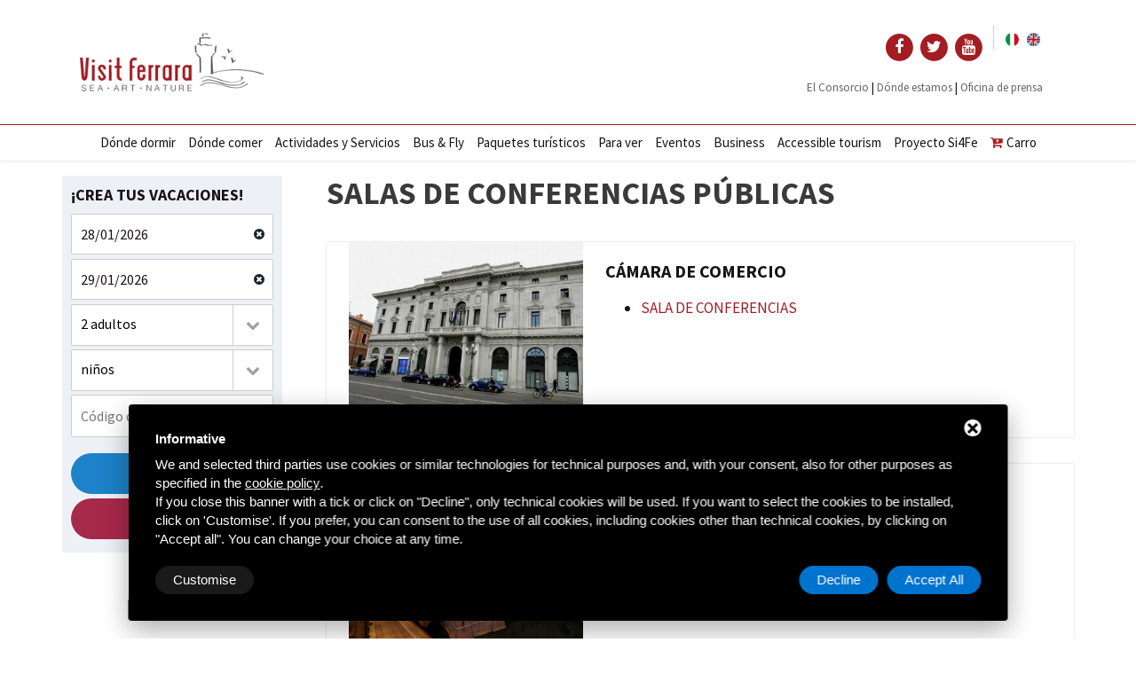

--- FILE ---
content_type: text/html; charset=UTF-8
request_url: https://www.visitferrara.eu/es/business/salas-de-conferencias-p%C3%BAblicas
body_size: 12304
content:
<!DOCTYPE html>
<html>

    <head>
        <title>Salas de conferencias públicas</title>
        <meta name="description" content="Salas de conferencias públicas" />
        <meta charset="utf-8">
        <meta content="width=device-width, initial-scale=1.0, maximum-scale=1.0, user-scalable=0" name="viewport">
        <meta name="robots" content="index, follow">
        <!-- css -->
<link rel="stylesheet" href="/css/jquery-css/jquery-ui.css">
<link href="/css/bootstrap.css" rel="stylesheet">
<link href="/css/font-awesome.css" rel="stylesheet">
<link href="/css/animate.css" rel="stylesheet">
<link href="/css/swipebox.css" rel="stylesheet">
<link href="/css/swiper.min.css" rel="stylesheet">
<link href="/css/style.css" rel="stylesheet">
<!--<link href="/css/mailform.css" rel="stylesheet">-->
<!-- google fonts -->
<link href="https://fonts.googleapis.com/css?family=Raleway:100,200,300,400,500,600,700,800,900" rel="stylesheet" type="text/css">
<link href="https://fonts.googleapis.com/css?family=Cookie" rel="stylesheet" type="text/css">
<link href="https://fonts.googleapis.com/css?family=Source+Sans+Pro:400,700,900" rel="stylesheet">
<!--<link rel="stylesheet" href="/css/responsive.css">-->
<!-- Favicon -->
<link rel="apple-touch-icon" sizes="57x57" href="/immagini/fav-icon/apple-touch-icon-57x57.png">
<link rel="apple-touch-icon" sizes="60x60" href="/immagini/fav-icon/apple-touch-icon-60x60.png">
<link rel="apple-touch-icon" sizes="72x72" href="/immagini/fav-icon/apple-touch-icon-72x72.png">
<link rel="apple-touch-icon" sizes="76x76" href="/immagini/fav-icon/apple-touch-icon-76x76.png">
<link rel="apple-touch-icon" sizes="114x114" href="/immagini/fav-icon/apple-touch-icon-114x114.png">
<link rel="apple-touch-icon" sizes="120x120" href="/immagini/fav-icon/apple-touch-icon-120x120.png">
<link rel="apple-touch-icon" sizes="144x144" href="/immagini/fav-icon/apple-touch-icon-144x144.png">
<link rel="apple-touch-icon" sizes="152x152" href="/immagini/fav-icon/apple-touch-icon-152x152.png">
<link rel="apple-touch-icon" sizes="180x180" href="/immagini/fav-icon/apple-touch-icon-180x180.png">
<link rel="icon" type="image/png" sizes="192x192" href="/immagini/fav-icon/android-chrome-192x192.png">
<link rel="icon" type="image/png" sizes="32x32" href="/immagini/fav-icon/favicon-32x32.png">
<link rel="icon" type="image/png" sizes="96x96" href="/immagini/fav-icon/favicon-96x96.png">
<link rel="icon" type="image/png" sizes="16x16" href="/immagini/fav-icon/favicon-16x16.png">
<link rel="shortcut icon" href="/immagini/fav-icon/favicon.ico" />
<meta name="viewport" content="width=device-width, user-scalable=no, initial-scale=1.0, minimum-scale=1.0, maximum-scale=1.0">
<meta name="language" content="es" />
<!-- Social share -->
<meta property="og:title" content="Salas de conferencias públicas" />
<meta property="og:description" content="..." />
<meta property="og:type" content="article" />
<meta property="og:image" content="/images/00359/saleconferenzepubbliche_large.jpg" />
<meta property="og:url" content="https://www.visitferrara.eu/es/business/salas-de-conferencias-p%C3%BAblicas" />        
<!-- head js -->
<script src="/js/modernizr-2.6.2.min.js"></script>
<script type="text/javascript" src="https://code.jquery.com/jquery-1.11.3.min.js"></script> 
<script type='text/javascript' src='/js/jquery-ui-1.10.4/js/jquery-ui-1.10.4.min.js'></script>
<script type="text/javascript">
	if (!window.jQuery) {
		document.write('<script src="/src/js/jquery-1.11.3.min.js"><\/script>');
	}
</script> 
<script type="text/javascript" src="/js/bootstrap.min.js"></script> 
<script src="/js/jquery-ui.1.10.4.min.js"></script>
<link href="/js/pgw-modal/pgwmodal.min.css" rel="stylesheet">
<script src="/js/pgw-modal/pgwmodal.js"></script>
<script type="text/javascript">
    function Date_toYMD(date) {
        var year, month, day;
        year = String(date.getFullYear());
        month = String(date.getMonth() + 1);
        if (month.length == 1) {
            month = "0" + month;
        }
        day = String(date.getDate());
        if (day.length == 1) {
            day = "0" + day;
        }
        return year + "-" + month + "-" + day;
    }
</script>

<!-- Start - Google Consent -->
<script defer type="text/javascript">
    window.dataLayer = window.dataLayer || [];
    function gtag(){dataLayer.push(arguments);}
    gtag('consent', 'default', {
        'ad_storage': 'denied',
        'ad_user_data': 'denied',
        'ad_personalization': 'denied',
        'analytics_storage': 'granted',
        'functionality_storage': 'granted',
        'personalization_storage': 'denied',
        'security_storage': 'granted'
    });
    gtag('set', 'url_passthrough', true);
    gtag('set', 'ads_data_redaction', true);
</script>
<!-- End - Google Consent -->
<!-- Start - Google Analytics -->
<script defer class="dc-cookie-trigger" dc-cookie-type="necessary" from="googleAnalytics" type="text/javascript" src="https://www.googletagmanager.com/gtag/js?id=UA-44837111-1" ></script>
<script defer class="dc-cookie-trigger" dc-cookie-type="necessary" from="googleAnalytics" type="text/javascript" >
    window.dataLayer = window.dataLayer || [];
    function gtag(){window.dataLayer.push(arguments);}
    gtag('js', new Date());
    gtag('config', 'UA-44837111-1', { 'anonymize_ip': true });
</script>
<!-- End - Google Analytics -->
<!-- Start Facebook Pixel -->
<script defer class="dc-cookie-trigger" dc-cookie-type="advertisement" from="facebook" type="text/plain" >
  !function(f,b,e,v,n,t,s)
  {if(f.fbq)return;n=f.fbq=function(){n.callMethod?
  n.callMethod.apply(n,arguments):n.queue.push(arguments)};
  if(!f._fbq)f._fbq=n;n.push=n;n.loaded=!0;n.version='2.0';
  n.queue=[];t=b.createElement(e);t.async=!0;
  t.src=v;s=b.getElementsByTagName(e)[0];
  s.parentNode.insertBefore(t,s)}(window, document,'script',
  'https://connect.facebook.net/en_US/fbevents.js');
  fbq('init', '261914304572976', {"external_id":"9ff9419e520c54a0a9db5006f620cd85"});
  let pwEventId = new Date().getTime() + '-' + (Math.random() + 1).toString(36).substr(2, 5);
  fbq('track', 'PageView', {}, {eventID: pwEventId});
</script>
<noscript>
  <img height="1" width="1" style="display:none" src="https://www.facebook.com/tr?id=261914304572976&ev=PageView&noscript=1" />
</noscript>
<!-- End Facebook Pixel -->
    </head>

    <body>
        <header>
    <nav id="main-nav-bar" class="navbar navbar-default">
        <div class="container">
            <div class="navbar-header"> <a class="navbar-brand hidden-xs hidden-sm" href="/es/"><img alt="" src="/immagini/logo-1x.png" srcset="/immagini/logo-1x.png 1x, /immagini/logo-2x.png 2x" style="margin-left: 20px;"></a> <a class="navbar-brand hidden-lg hidden-md" href="/es/"><img alt="" src="/immagini/logo-mobile-1x.png" srcset="/immagini/logo-mobile-1x.png 1x, /immagini/logo-mobile-2x.png 2x"></a>
                <button class="navbar-toggle collapsed" data-target="#navigation" data-toggle="collapse" type="button"><span class="fa fa-navicon"></span></button>
            </div>
            <!-- navbar-header -->
            <div class="col-md-6 header-social-responsive">
                <div class="header-social">
                    <a href="https://www.facebook.com/VisitFerrara" target="_blank">
                        <span class="fa-stack" style="margin: 0; padding: 0; font-size: 18px;">
                            <i class="fa fa-circle fa-stack-2x red" style="margin: 0; padding: 0;"></i>
                            <i class="fa fa-facebook fa-stack-1x fa-inverse" style="margin: 0; padding: 0;"></i>
                        </span>
                    </a>
                    <a href="https://twitter.com/visitferrara" target="_blank">
                        <span class="fa-stack" style="margin: 0; padding: 0; font-size: 18px;">
                            <i class="fa fa-circle fa-stack-2x red" style="margin: 0; padding: 0;"></i>
                            <i class="fa fa-twitter fa-stack-1x fa-inverse" style="margin: 0; padding: 0;"></i>
                        </span>
                    </a>
                    <a href="https://www.youtube.com/channel/UCAJDEgUbQ-Jcu5kNk9BJiOA" target="_blank">
                        <span class="fa-stack" style="margin: 0; padding: 0; font-size: 18px;">
                            <i class="fa fa-circle fa-stack-2x red" style="margin: 0; padding: 0;"></i>
                            <i class="fa fa-youtube fa-stack-1x fa-inverse" style="margin: 0; padding: 0;"></i>
                        </span>
                    </a>
                </div>

                <div class="lang">
                            <a href="/it/business/sale-conferenze-pubbliche"><img src="/flags/it.png" alt="Salas de conferencias públicas" style="margin:0 3px; width: 15px;" /></a>
                <a href="/en/business/public-conference-rooms"><img src="/flags/en.png" alt="Salas de conferencias públicas" style="margin:0 3px; width: 15px;" /></a>
        <div style="clear:both;"></div>
                </div><br><br>
                <div class="documenti-top">
                    <a href="/es/el-consorcio" class="btn-top">El Consorcio</a> | 
                    <a href="/es/d-nde-estamos" class="btn-top">Dónde estamos</a> | 
                    <!--<a href="/es/" class="btn-top">Comunicados de Visit Ferrara</a> | -->
                    <a href="/es/oficina-de-prensa" class="btn-top">Oficina de prensa</a>
                </div>
            </div>
            <!-- /.container -->
        </div>
        <!-- /.container-fluid -->
        <div class="collapse navbar-collapse" id="navigation" style="background-color:rgba(255, 255, 255, 0.9);  box-shadow: 0 1px 3px 0 rgba(0, 0, 0, 0.1); border-top: 1px solid #a31d23;">
            <ul id="main-nav" class="nav navbar-nav">
                <li><a href="/es/el-consorcio/hotels-r-b">Dónde dormir</a></li>                <li><a href="/es/d-nde-comer">Dónde comer</a></li>
                <li><a href="https://shop.deltabooking.com/it/visitferrara?place_id=7574" target="_blank">Actividades y Servicios</a></li>
                <li><a href="/es/bus-fly">Bus & Fly</a></li>
                <li><a href="/es/paquetes-turísticos">Paquetes turísticos</a></li>
                <li><a href="/es/para-ver">Para ver</a></li>
                <li><a href="/es/eventos">Eventos</a></li>
                <li><a href="/es/business">Business</a></li>
                <li><a href="/es/turismo-accesible">Accessible tourism</a></li>
                <li><a href="https://www.visitferrara.eu/progetto-si4fe" target="_blank" rel="nofollow" title="Proyecto Si4Fe" aria-label="Proyecto Si4Fe">Proyecto Si4Fe</a></li>
                <li class="">
                    <a href="/es/carro"><i class="fa fa-cart-plus red">&nbsp;</i>Carro                                            </a>
                </li>
            </ul>
        </div>
        <!-- /.navbar-collapse -->
    </nav>
</header>        <div class="container-fluid" id="">
            <div class="row" id="main-row">
                <section>
                    <div class="container">
                        <!--<div class="flag"> <span class="fa fa-heart-o"></span> </div>-->
                        <div class="row">
                            <div class="" style="margin-top:10px;">
                                <div class="clearfix"></div><br>
                                <div class="col-sm-3">
                                    

<!-- ____________________________________ Search Form __________________________________ -->

<div class=" ricerca-home">

    <!--<ul class="nav nav-tabs">
        <li class="active"><a data-toggle="tab" href="#rent">CREA LA TUA VACANZA!</a></li>
        <li><a data-toggle="tab" href="#sale">Dove mangiare</a></li>
    </ul>-->

    <div class="search_category" style="padding: 10px; background-color: #edf1f6; margin-bottom: 20px;">
        <h3 style="margin: 0; padding-bottom: 10px; font-size: 18px;">¡CREA TUS VACACIONES!</h3>
        <div class="tab-content">
            <div id="rent" class="search_form tab-pane fade in active" style="padding: 0;">
                <form id="reweb-results-form" action="" method="get">
                    <input type="hidden" value="1" id="page_cur" name="page_cur" />
                    <input type="hidden" value="" id="search_type" name="search_type" />
                    <div class="">
                        <div class="selectmenu_type_2 rent">
                            <input type="text" id="dp-start" name="date_from" placeholder="Data arrivo" class="rent" value="28/01/2026" readonly style="padding: 12px 10px; margin-bottom: 5px;" /> <a href="javascript:void(0);" onclick="jQuery(this).prev().val('');"><i class="fa fa-times-circle"></i></a>
                        </div>
                    </div>
                    <div class="">
                        <div class="selectmenu_type_2 rent">
                            <input type="text" id="dp-end" name="date_to" placeholder="Data partenza" class="rent" value="29/01/2026" readonly style="padding:12px 10px; margin-bottom: 5px;" /> <a href="javascript:void(0);" onclick="jQuery(this).prev().val('');"><i class="fa fa-times-circle"></i></a>
                        </div>
                    </div>
                    <div class="">
                        <div class="selectmenu_type_2 rent">
                            <select id="adults" name="adults" class="rent">
                                <option value="1">1 adulto</option>
                                <option value="2" selected>2 adultos</option>
                                                                    <option value="3" >3 adultos</option>
                                                                    <option value="4" >4 adultos</option>
                                                                    <option value="5" >5 adultos</option>
                                                                    <option value="6" >6 adultos</option>
                                                            </select>
                            <!--<input type="hidden" name="beds_number_add_max" value="10"/>-->
                        </div>
                    </div>

                    <div class="">
                        <div class="selectmenu_type_2 rent">
                            <select id="children" name="children" class="rent" change="">
                                <option value="0">niños</option>
                                <option value="1" >1 niño</option>
                                                                    <option value="2" >2 niños</option>
                                                                    <option value="3" >3 niños</option>
                                                                    <option value="4" >4 niños</option>
                                                                    <option value="5" >5 niños</option>
                                                            </select>

                            <!--<input type="hidden" name="beds_number_add_max" value="10"/>-->
                        </div>
                    </div>
                    <div class="">
                        <div class="selectmenu_type_2 rent">
                            <input type="text" value="" id="code" name="code" class="rent" placeholder="Código descuento/convención" style="height: 48px;" />
                            <!--<input type="hidden" name="beds_number_add_max" value="10"/>-->
                        </div>
                    </div>
                    <div class="clearfix"></div>
                    <div class="" id="children_ages_div">
                                                    <div class="" id="child_1" style="margin:20px;float:left;display:none">
                                Edad niño n.1<br />
                                <select name="children_ages[]" class="rent">
                                                                            <option  value="0">0</option>
                                                                            <option  value="1">1</option>
                                                                            <option  value="2">2</option>
                                                                            <option  value="3">3</option>
                                                                            <option  value="4">4</option>
                                                                            <option  value="5">5</option>
                                                                            <option  value="6">6</option>
                                                                            <option  value="7">7</option>
                                                                            <option  value="8">8</option>
                                                                            <option  value="9">9</option>
                                                                            <option  value="10">10</option>
                                                                            <option  value="11">11</option>
                                                                            <option  value="12">12</option>
                                                                            <option  value="13">13</option>
                                                                            <option  value="14">14</option>
                                                                            <option  value="15">15</option>
                                                                    </select>
                            </div>
                                                    <div class="" id="child_2" style="margin:20px;float:left;display:none">
                                Edad niño n.2<br />
                                <select name="children_ages[]" class="rent">
                                                                            <option  value="0">0</option>
                                                                            <option  value="1">1</option>
                                                                            <option  value="2">2</option>
                                                                            <option  value="3">3</option>
                                                                            <option  value="4">4</option>
                                                                            <option  value="5">5</option>
                                                                            <option  value="6">6</option>
                                                                            <option  value="7">7</option>
                                                                            <option  value="8">8</option>
                                                                            <option  value="9">9</option>
                                                                            <option  value="10">10</option>
                                                                            <option  value="11">11</option>
                                                                            <option  value="12">12</option>
                                                                            <option  value="13">13</option>
                                                                            <option  value="14">14</option>
                                                                            <option  value="15">15</option>
                                                                    </select>
                            </div>
                                                    <div class="" id="child_3" style="margin:20px;float:left;display:none">
                                Edad niño n.3<br />
                                <select name="children_ages[]" class="rent">
                                                                            <option  value="0">0</option>
                                                                            <option  value="1">1</option>
                                                                            <option  value="2">2</option>
                                                                            <option  value="3">3</option>
                                                                            <option  value="4">4</option>
                                                                            <option  value="5">5</option>
                                                                            <option  value="6">6</option>
                                                                            <option  value="7">7</option>
                                                                            <option  value="8">8</option>
                                                                            <option  value="9">9</option>
                                                                            <option  value="10">10</option>
                                                                            <option  value="11">11</option>
                                                                            <option  value="12">12</option>
                                                                            <option  value="13">13</option>
                                                                            <option  value="14">14</option>
                                                                            <option  value="15">15</option>
                                                                    </select>
                            </div>
                                                    <div class="" id="child_4" style="margin:20px;float:left;display:none">
                                Edad niño n.4<br />
                                <select name="children_ages[]" class="rent">
                                                                            <option  value="0">0</option>
                                                                            <option  value="1">1</option>
                                                                            <option  value="2">2</option>
                                                                            <option  value="3">3</option>
                                                                            <option  value="4">4</option>
                                                                            <option  value="5">5</option>
                                                                            <option  value="6">6</option>
                                                                            <option  value="7">7</option>
                                                                            <option  value="8">8</option>
                                                                            <option  value="9">9</option>
                                                                            <option  value="10">10</option>
                                                                            <option  value="11">11</option>
                                                                            <option  value="12">12</option>
                                                                            <option  value="13">13</option>
                                                                            <option  value="14">14</option>
                                                                            <option  value="15">15</option>
                                                                    </select>
                            </div>
                                                    <div class="" id="child_5" style="margin:20px;float:left;display:none">
                                Edad niño n.5<br />
                                <select name="children_ages[]" class="rent">
                                                                            <option  value="0">0</option>
                                                                            <option  value="1">1</option>
                                                                            <option  value="2">2</option>
                                                                            <option  value="3">3</option>
                                                                            <option  value="4">4</option>
                                                                            <option  value="5">5</option>
                                                                            <option  value="6">6</option>
                                                                            <option  value="7">7</option>
                                                                            <option  value="8">8</option>
                                                                            <option  value="9">9</option>
                                                                            <option  value="10">10</option>
                                                                            <option  value="11">11</option>
                                                                            <option  value="12">12</option>
                                                                            <option  value="13">13</option>
                                                                            <option  value="14">14</option>
                                                                            <option  value="15">15</option>
                                                                    </select>
                            </div>
                                            </div>


                    <br />
                    <!--<div class="" id="">
                        <div class="selectmenu_type_2 rent" id="locality_div" >
                            <select name="locality" class="rent">
                                                            <option // value=""></option>
                                                </select>
                        </div>
                    </div>
                    <div class="clearfix"></div>-->

                    <!--<div class="selectmenu_type_2 rent" id="">
                                                <select name="locality" class="rent">
                                                        <option  value="ferrara">Ferrara</option>
                                                        <option   value="mare">Mare</option>                         
                                                </select>
                                        </div>-->
                    <div class="clearfix"></div>
                    <div class="">
                        <div class="selectmenu_type_2">
                                                                                   
                                                       <a href="/es/el-consorcio/hotels-r-b" class="btn-search text-center btn-search btn-search-alloggi" style="border-radius: 30px;">Dónde estar</a>
                                                    </div>
                    </div>

                </form>
                <form action="https://shop.deltabooking.com/it/visitferrara" id="result-attraction" method="get" target="_blank">
                    <div class="">
                        <div class="selectmenu_type_2">
                            <a href=""><button type="submit" class="btn-search btn-search-divertimenti" onclick="$('#search_type').val('attraction');
                                                       $('#dates').val('');
                                                       $('#result-attraction').submit();" style="border-radius: 30px;">Qué hacer</button></a>
                        </div>
                    </div>
                    <div class="clearfix"></div>
                    <input type="hidden" name="dates" id="dates">
                    <input type="hidden" name="place_id" value="7574">
                </form>
            </div>
            <!-- End #rent -->

            <!--<div id="sale" class="search_form tab-pane fade">
                <form id="reweb-results-form" action="" method="get">
                    <input type="hidden" id="commercialization" name="commercialization" value="rent" class="rent"/>
                    <div class="selectmenu_type_1 space_fix single_form rent">
                        <select id="wzid" name="wzid" class="rent">
                            <option value="">Zona</option>
                            <option value="5">VOID LIDO_ESTENSI</option>
                        </select>
                    </div>
                    <div class="selectmenu_type_2 space_fix single_form rent">
                        <input type="text" id="dp-start" name="date_from" placeholder="Data arrivo" class="rent" readonly/> <a href="javascript:void(0);" onclick="jQuery(this).prev().val('');"><i class="fa fa-times-circle"></i></a>
                    </div>
                    <div class="selectmenu_type_2 space_fix single_form rent">
                        <input type="text" id="dp-end" name="date_to" placeholder="Data partenza" class="rent" readonly/> <a href="javascript:void(0);" onclick="jQuery(this).prev().val('');"><i class="fa fa-times-circle"></i></a>
                    </div>
                    <div class="selectmenu_type_2 space_fix single_form rent">
                        <select id="beds_number" name="beds_number" class="rent">
                            <option value="">Camas</option>
                            <option value="5">5</option>
                            <option value="6">6</option>
                        </select> <input type="hidden" name="beds_number_add_max" value="10"/>
                    </div>
                    <div class="single_form selectmenu_type_3">
                        <button class="tran3s"><i class="fa fa-search"></i></button>
                    </div>
                </form>
            </div>-->
            <!-- End #sale -->
        </div>
        <!-- End .tab-content -->
    </div>
    <!-- End .search_category -->
</div> <!-- End .properties_search -->
<script type="text/javascript">

    $(document).ready(function () {
        $('#children').on('selectmenuchange',
                function (e) {
                    var num = $(e.target).val();
                    changeChildrenNum(num);
                });
    });

    function changeChildrenNum(num) {

        if (parseInt(num) > 0) {
            for (i = 1; i <= 5; i++) {
                if (i <= num) {
                    $('#child_' + i).show();
                }
                else {
                    $('#child_' + i).hide();
                }
            }
        }
        else {
            for (i = 1; i <= 5; i++) {
                $('#child_' + i).hide();
            }
        }
    }

</script>

<!-- ____________________________________ Search Form __________________________________ -->                                </div>
                                <div class="col-sm-9 result-list">
                                    <h1 class="h1 margin0"><strong>Salas de conferencias públicas</strong></h1>
                                    <h2 class="h2 margin0"></h2>
                                    <br>
                                                                        <br>
                                    <!-- Nav tabs 
                                    <div class="card">
                                     <ul class="nav nav-tabs" role="tablist">
                                         <li role="presentation" class="active"><a href="#tab1" aria-controls="home" role="tab" data-toggle="tab">Hotel e B&B</a></li>
                                         <li role="presentation"><a href="#tab2" aria-controls="profile" role="tab" data-toggle="tab">Agriturismi e Locande</a></li>
                                         <li role="presentation"><a href="#tab3" aria-controls="messages" role="tab" data-toggle="tab">Campeggi e Villaggi</a></li>
                                     </ul>
                                    -->
                                    <!-- Tab panes
                                    <div class="tab-content">
                                        <div role="tabpanel" class="tab-pane active" id="tab1"> -->
                                                                            <div class="col-md-12 box-result">
                                            <div class="col-md-4" style="background-image:url(/images/00387/image_small.jpg); background-size:cover; height:220px;"></div>
                                            <div class="col-md-8" style="padding-bottom: 20px;">
                                                <h3 style="margin-bottom: 0; font-size: 20px;">Cámara de Comercio</h3>
												<br>
													<ul>
																													<li style="text-transform: uppercase; margin-bottom: 5px; font-size: 17px"><a href="/es/business/salas-de-conferencias-públicas/cámara-de-comercio/sala-de-conferencias" title="Sala de Conferencias">Sala de Conferencias</a></li>
																											</ul>
                                            </div>
                                        </div>
                                                                            <div class="col-md-12 box-result">
                                            <div class="col-md-4" style="background-image:url(/images/00389/ferraracastelloestensegavagnafer1153_small.jpg); background-size:cover; height:220px;"></div>
                                            <div class="col-md-8" style="padding-bottom: 20px;">
                                                <h3 style="margin-bottom: 0; font-size: 20px;">Castillo Estense</h3>
												<br>
													<ul>
																													<li style="text-transform: uppercase; margin-bottom: 5px; font-size: 17px"><a href="/es/business/salas-de-conferencias-públicas/castillo-estense/sala-imbarcadero-1" title="Sala Imbarcadero 1">Sala Imbarcadero 1</a></li>
																													<li style="text-transform: uppercase; margin-bottom: 5px; font-size: 17px"><a href="/es/business/salas-de-conferencias-públicas/castillo-estense/sala-imbarcadero-2" title="Sala Imbarcadero 2">Sala Imbarcadero 2</a></li>
																													<li style="text-transform: uppercase; margin-bottom: 5px; font-size: 17px"><a href="/es/business/salas-de-conferencias-públicas/castillo-estense/sala-imbarcadero-3-4" title="Sala Imbarcadero 3-4">Sala Imbarcadero 3-4</a></li>
																													<li style="text-transform: uppercase; margin-bottom: 5px; font-size: 17px"><a href="/es/business/salas-de-conferencias-públicas/castillo-estense/sala-alfonso-i" title="Sala Alfonso I">Sala Alfonso I</a></li>
																											</ul>
                                            </div>
                                        </div>
                                                                            <div class="col-md-12 box-result">
                                            <div class="col-md-4" style="background-image:url(/images/00394/provfepiazzamunicipio_small.jpg); background-size:cover; height:220px;"></div>
                                            <div class="col-md-8" style="padding-bottom: 20px;">
                                                <h3 style="margin-bottom: 0; font-size: 20px;">Municipio de Ferrara</h3>
												<br>
													<ul>
																													<li style="text-transform: uppercase; margin-bottom: 5px; font-size: 17px"><a href="/es/business/salas-de-conferencias-públicas/municipio-de-ferrara/sala-estense" title="Sala Estense">Sala Estense</a></li>
																													<li style="text-transform: uppercase; margin-bottom: 5px; font-size: 17px"><a href="/es/business/salas-de-conferencias-públicas/municipio-de-ferrara/sala-boldini" title="Sala Boldini">Sala Boldini</a></li>
																													<li style="text-transform: uppercase; margin-bottom: 5px; font-size: 17px"><a href="/es/business/salas-de-conferencias-públicas/municipio-de-ferrara/sala-de-música" title="Sala de Música">Sala de Música</a></li>
																											</ul>
                                            </div>
                                        </div>
                                                                            <div class="col-md-12 box-result">
                                            <div class="col-md-4" style="background-image:url(/images/00407/casaromei11000_small.jpg); background-size:cover; height:220px;"></div>
                                            <div class="col-md-8" style="padding-bottom: 20px;">
                                                <h3 style="margin-bottom: 0; font-size: 20px;">Museo de Casa Romei</h3>
												<br>
													<ul>
																													<li style="text-transform: uppercase; margin-bottom: 5px; font-size: 17px"><a href="/es/business/salas-de-conferencias-públicas/museo-de-casa-romei/salón-de-honor" title="Salón de honor">Salón de honor</a></li>
																													<li style="text-transform: uppercase; margin-bottom: 5px; font-size: 17px"><a href="/es/business/salas-de-conferencias-públicas/museo-de-casa-romei/sala-del-mono" title="Sala del Mono">Sala del Mono</a></li>
																													<li style="text-transform: uppercase; margin-bottom: 5px; font-size: 17px"><a href="/es/business/salas-de-conferencias-públicas/museo-de-casa-romei/sala-de-david-y-golia" title="Sala de David y Golia">Sala de David y Golia</a></li>
																													<li style="text-transform: uppercase; margin-bottom: 5px; font-size: 17px"><a href="/es/business/salas-de-conferencias-públicas/museo-de-casa-romei/sala-del-quinientos" title="Sala del Quinientos">Sala del Quinientos</a></li>
																													<li style="text-transform: uppercase; margin-bottom: 5px; font-size: 17px"><a href="/es/business/salas-de-conferencias-públicas/museo-de-casa-romei/sala-del-lapidario" title="Sala del Lapidario">Sala del Lapidario</a></li>
																											</ul>
                                            </div>
                                        </div>
                                                                            <div class="col-md-12 box-result">
                                            <div class="col-md-4" style="background-image:url(/images/00396/teatrocomunale2caspardietrik1000_small.jpg); background-size:cover; height:220px;"></div>
                                            <div class="col-md-8" style="padding-bottom: 20px;">
                                                <h3 style="margin-bottom: 0; font-size: 20px;">Teatro Comunal</h3>
												<br>
													<ul>
																													<li style="text-transform: uppercase; margin-bottom: 5px; font-size: 17px"><a href="/es/business/salas-de-conferencias-públicas/teatro-comunal/teatro" title="Teatro">Teatro</a></li>
																													<li style="text-transform: uppercase; margin-bottom: 5px; font-size: 17px"><a href="/es/business/salas-de-conferencias-públicas/teatro-comunal/vestíbulo" title="Vestíbulo">Vestíbulo</a></li>
																											</ul>
                                            </div>
                                        </div>
                                                                            <div class="col-md-12 box-result">
                                            <div class="col-md-4" style="background-image:url(/images/00622/img368141000angelocannella_small.jpg); background-size:cover; height:220px;"></div>
                                            <div class="col-md-8" style="padding-bottom: 20px;">
                                                <h3 style="margin-bottom: 0; font-size: 20px;">Delizia Estense del Verginese</h3>
												<br>
													<ul>
																													<li style="text-transform: uppercase; margin-bottom: 5px; font-size: 17px"><a href="/es/business/salas-de-conferencias-públicas/delizia-del-verginese/castillo" title="Castillo">Castillo</a></li>
																													<li style="text-transform: uppercase; margin-bottom: 5px; font-size: 17px"><a href="/es/business/salas-de-conferencias-públicas/delizia-del-verginese/vinaia-del-sapere" title="VINAIA DEL SAPERE">VINAIA DEL SAPERE</a></li>
																											</ul>
                                            </div>
                                        </div>
                                                                            <div class="col-md-12 box-result">
                                            <div class="col-md-4" style="background-image:url(/images/00627/20210412163231_small.jpg); background-size:cover; height:220px;"></div>
                                            <div class="col-md-8" style="padding-bottom: 20px;">
                                                <h3 style="margin-bottom: 0; font-size: 20px;">Villa Mensa</h3>
												<br>
													<ul>
																											</ul>
                                            </div>
                                        </div>
                                                                            <div class="col-md-12 box-result">
                                            <div class="col-md-4" style="background-image:url(/images/00628/mg4945_small.jpg); background-size:cover; height:220px;"></div>
                                            <div class="col-md-8" style="padding-bottom: 20px;">
                                                <h3 style="margin-bottom: 0; font-size: 20px;">Ex Teatro </h3>
												<br>
													<ul>
																													<li style="text-transform: uppercase; margin-bottom: 5px; font-size: 17px"><a href="/es/business/salas-de-conferencias-públicas/ex-teatro-verdi/platea-y-torre-escénica" title="Platea y torre escénica">Platea y torre escénica</a></li>
																													<li style="text-transform: uppercase; margin-bottom: 5px; font-size: 17px"><a href="/es/business/salas-de-conferencias-públicas/ex-teatro-verdi/aula-camaléon-" title="Aula Camaléon ">Aula Camaléon </a></li>
																													<li style="text-transform: uppercase; margin-bottom: 5px; font-size: 17px"><a href="/es/business/salas-de-conferencias-públicas/ex-teatro-verdi/aula-verdi-" title="Aula Verdi ">Aula Verdi </a></li>
																													<li style="text-transform: uppercase; margin-bottom: 5px; font-size: 17px"><a href="/es/business/salas-de-conferencias-públicas/ex-teatro-verdi/espacio-abierto" title="Espacio Abierto">Espacio Abierto</a></li>
																											</ul>
                                            </div>
                                        </div>
                                                                        <!--</div>
                                </div>
                                                            </div>-->
                                </div>
                                <div class="clearfix"></div><br><br>
                            </div>
                        </div>
                    </div>
            </div>
        </section><br><br><br>
    </div>
    <!-- /#main-row -->
</div>
<!-- /#main-container -->
<a href="#">
    <section class="color-light" style="background-color: #71bf45; border-bottom: 10px solid #fff;" onclick="window.location.href = '/es/bus-fly'">
        <div class="container">
            <div class="row">
                <div class="col-md-4"><div style=" padding: 10px; background-color: #fff; border-radius: 14px;"><img src="/immagini/bus-fly-logo.jpg" width="100%" alt="Bus & Fly logo"/></div></div>
                <div class="col-md-4" style="color: #fff; font-size: 18px; text-align: center;"><strong>Servicio de transporte conectando en 60 minutos Ferrara Centro con el Aeropuerto G. Marconi de Bolonia</strong></div>
                <div class="col-md-4" style="color: #fff; font-size: 24px; text-align: center;"><strong>Servicio siempre garantizado</strong><br>8 veces al día</div>
            </div>
        </div>
    </section>
</a>
<section class="parallax color-light" data-stellar-background-ratio="0.5" style="background-image:url('/immagini/banner-ferrara.jpg'); padding: 0;">
    <div class="container-fluid">
        <div class="row">
            <div class="col-md-3 col-md-offset-1" style="background-color:rgba(15, 15, 15, 0.6); padding:100px 50px;">
                <h2 class="white uppercase">¿POR QUÉ<br><strong>RESERVAR CON NOSOTROS</strong></h2>
<h3 class="white">Y NO CON UN INTERMEDIARIO?</h3>
<p class="white">Reservando con nosotros accedes a propuestas y ofertas únicas, no presentes en ningún otro lugar.</p>
<p class="white">Además, apoyas el territorio porque no se paga ninguna comisión a intermediarios, consintiéndonos, a los Operadores locales, ofrecer servicios mejores a precios más bajos.</p>            </div>
            <div class="col-md-7" style="background-color:#fff; padding:100px 50px; background-image:url('/immagini/bg-logo-visit.gif'); background-position: right; background-repeat: no-repeat;">
                <div class="col-md-7" style="padding-top: 0;"><h2 class="uppercase">¿QUÉ ES<br><strong>VISITFERRARA?</strong></h2>
<h3>SOMOS UN GRUPO DE HOTELES, ROOM & BREAKFAST, CAMPAMENTOS, RESIDENCIAS, AGROTURISMOS, POSADAS, AGENCIAS INMOBILIARIAS, AGENCIAS DE VIAJES, RESTAURANTES, BALNEARIOS, GUÍAS TURÍSTICAS, EMPRESAS DE TRANSPORTES, CENTROS DE FORMACIÓN Y EMPRESAS DE SERVICIOS QUE AMAN PROFUNDAMENTE LA PROPIA CIUDAD.</h3>
<p>Conocemos todas las callejuelas medievales del centro, el Delta, las Costas de Comacchio y todos los mejores restaurantes.</p>
<p>Nuestro trabajo ha sido, desde siempre, alojar a turistas de todo el mundo, dejándoles descubrir el lado más auténtico y original de Ferrara, de su Delta y de las Costas, crear una oferta especializada y a medida.</p></div>
                <div class="col-md-5">
                                                        </div>
            </div>
        </div>
    </div>
</section>
<section class="parallax color-light" data-stellar-background-ratio="0.5" style="background-image:url('/immagini/banner-comacchio.jpg'); padding: 0;">
    <div class="container-fluid">
        <div class="row">
            <div class="col-md-5 col-md-offset-1" style="background-color:#d2e7f6; padding:70px; position: relative;">
                <h2 class="uppercase">COMACCHIO<br><strong>EL MAR DE FERRARA</strong></h2>
<p>Nuestra provincia no solo es arte, cultura, buena cocina y eventos. Ven a descubrir el Parque del Delta, el famoso "Trepponti", el antiguo hospital y el Puente degli Sbirri. ¡Saborea nuestros platos típicos a base de anguila!
</p>
<div class="green-color-bg btn-link-01" style="position: absolute; bottom: 0; right: 0;"><a href="https://www.visitcomacchio.it/" target="_blank">Visita <strong>il sito</strong></a>	
            </div>
        </div>
        <div class="col-md-5" style="background-color:rgba(255, 255, 255, 0.6); padding:100px 50px; text-align: center;"><img src="/immagini/visit-comacchio-logo.png" width="80%" alt=""/></div>
    </div>
</div>
</section><section class="color-light">
	<hr/>
		<div class="container">
			<div class="row">
				<div class=" text-center banner-footer">
					<a href="https://www.ferrarainfo.com/it/" target="_blank"><img src="/immagini/ferrara-terra-acqua-logo.gif" height="40" alt="Ferrara Terra e Acqua"/></a>
					<img src="/immagini/unesco-logo.gif" height="40" alt="Unesco"/>
					<img src="/immagini/comacchio-logo.gif" height="40" alt="Comacchio"/>
					<img src="/immagini/ferrara-logo.gif" height="40" alt="Ferrara"/>
					<img src="/immagini/biosfera-logo.gif" height="40" alt="Biosfera"/>
					<img src="/immagini/VISIT_ROMAGNA.png" height="40" alt="Visit Romagna"/>
					<img src="/immagini/regione.gif" height="40" alt="Regione Emlia Romagna"/>
				</div>
			</div>
		</div>
	<hr/>
</section>
<section class="color-light" style="background-color: #009de0;">
  <div class="container">
    <div class="row">
      <div class="col-md-3"><img src="/immagini/Copertina.jpg" width="100%" alt="" /></div>
      <div class="col-md-7 col-md-offset-1">
        <h2 class="white text-center"><br>
          <strong>Mapa Ferrara y provincia</strong>
        </h2>
        <div class="col-md-4 col-md-offset-4">
          <div class="button-wrap" style="text-align: center; margin-top: 20px;"> <a href="/immagini/Carta-Ferrara-e-Provincia-2024.pdf" target="_blank">
              <button type="submit" class="btn-search btn-search-alloggi" style="border-radius: 30px; background-color: #009de0; border: 3px solid #fff;">Descargar</button>
            </a> </div>
        </div>
      </div>

    </div>
  </div>
</section>
<footer>
  <div class="container">
    <div class="row">
      <div class="col-md-12" style="text-align: center;"> <a href="/es/"><img alt="" src="/immagini/logo-1x.png" srcset="/immagini/logo-1x.png 1x, /immagini/logo-2x.png 2x" style="margin-bottom: 20px; width: 250px;"></a>
        <hr />
      </div>
      <div class="col-md-3">
        <h4 style="margin-top:0;"><strong style="color:#353535;">El Consorcio Visit Ferrara</strong></h4>
        <a href="https://goo.gl/maps/y3AGa6cE9jrP1SBY9" target="_blank">Via Borgo dei Leoni, 11<br />
          44121 - Ferrara (FE)</a><br />
        P.IVA: 01905700389<br />
        <br />
        <i class="fa fa-phone fa-fw" aria-hidden="true"></i> <a href="callto:+390532783944"><strong>+39 0532 783944</strong></a><br />
        <i class="fa fa-envelope fa-fw" aria-hidden="true"></i> <a href="mailto:assistenza@visitferrara.info"><strong>assistenza@visitferrara.info</strong></a><br />
      </div>
      <div class="col-md-3">
        <ul class="list-group">
        <li><a href="/es/el-consorcio/hotels-r-b">Dónde dormir</a></li>          <li><a href="/es/d-nde-comer">Dónde comer</a></li>
          <li><a href="https://shop.deltabooking.com/it/visitferrara?place_id=7574" target="_blank">Actividades y Servicios</a></li>
          <li><a href="/es/bus-fly">Bus & Fly</a></li>
          <li><a href="/es/paquetes-turísticos">Paquetes turísticos</a></li>
          <li><a href="/es/para-ver">Para ver</a></li>
          <li><a href="/es/eventos">Eventos</a></li>
          <li><a href="/es/business">Business</a></li>
          <li><a href="/es/turismo-accesible">Accessible tourism</a></li>
        </ul>
      </div>
      <div class="col-md-3">
        <ul class="list-group">
          <li><a href="/es/el-consorcio" title="El Consorcio">El Consorcio</a></li>
          <li><a href="/es/los-socios-de-visit-ferrara" title="Los socios de Visit Ferrara">Los socios de Visit Ferrara</a></li>
          <li><a href="/es/documenti" title="Download">Download</a></li>
          <li><a href="/es/contactos" title="Contactos">Contactos</a></li>
          <li><a href="/es/sitemap" title="Sitemap">Sitemap</a></li>
          <li><a href="/es/" title="Privacy">Privacy</a></li>
                      <li><a href="/es/visit/login"> <i class="fa fa-lock"></i><strong>&nbsp;Área reservada a comerciantes</strong> </a></li>
                  </ul>
      </div>
      <div class="col-md-3"> <img src="/immagini/italy-map.png" alt="Ferrara in italia - cartina ubicazione" /> </div>
      <div class="col-md-12" style="text-align: center;">
        <hr />
        <a href="https://www.facebook.com/VisitFerrara" target="_blank"> <span class="fa-stack fa-lg"> <i class="fa fa-circle fa-stack-2x red"></i> <i class="fa fa-facebook fa-stack-1x fa-inverse"></i> </span> </a> <a href="https://twitter.com/visitferrara" target="_blank"> <span class="fa-stack fa-lg"> <i class="fa fa-circle fa-stack-2x red"></i> <i class="fa fa-twitter fa-stack-1x fa-inverse"></i> </span> </a> <a href="https://www.youtube.com/channel/UCAJDEgUbQ-Jcu5kNk9BJiOA" target="_blank"> <span class="fa-stack fa-lg"> <i class="fa fa-circle fa-stack-2x red"></i> <i class="fa fa-youtube fa-stack-1x fa-inverse"></i> </span> </a>
      </div>
    </div>
  </div>
</footer>
<footer class="credits">
  <div class="tools-box">
    <div class="container">
    <br />
      <div class="row" id="cookies-manager-list-of-choices-made"></div><br />
    </div>
  </div>
  <div class="container">
    <div class="row">
      <div class="col-sm-12 text-center social"><a href="https://www.deltacommerce.com" target="_blank" rel="nofollow"><img src="https://www.deltacommerce.com/immagini/logo_white.svg" alt="deltacommerce" width="90"></a> </div>
    </div>
  </div>
</footer>
<style>
#delta-gdpr-content-text,#delta-gdpr-content-title{font-family:-apple-system,sans-serif!important;font-size:15px!important;color:#fff!important}#delta-gdpr,#delta-gdpr-custom{position:fixed!important;width:100%!important}#delta-gdpr.active{display:flex;flex-direction:column}#delta-gdpr-buttons,#delta-gdpr-buttons>div,#delta-gdpr-custom.active{display:flex!important}#delta-gdpr{display:none;left:50%!important;padding:30px!important;height:auto!important;transform:translate(-50%,0)!important;max-width:991px!important;bottom:20px!important;background:#000!important;border-radius:4px!important;box-shadow:0 10px 30px rgba(0,0,0,.33)!important;z-index:9998!important;box-sizing:border-box!important}#delta-gdpr-content-title{font-weight:700!important}#delta-gdpr-content-text{position:relative!important;margin:10px 0 20px!important;line-height:1.4!important}#delta-gdpr-content-text a{text-decoration:underline!important;color:rgba(255,255,255,.5)!important}#delta-gdpr-content-text a:hover{text-decoration:underline!important;color:#fff!important}#delta-gdpr-buttons-customize{transition:.2s!important;background-color:rgba(255,255,255,.1)!important;color:#fff!important;border:0!important;border-radius:20px!important;padding:5px 20px!important;line-height:1.5!important;margin:0!important;font-family:-apple-system,sans-serif!important;font-size:15px!important;font-weight:400!important}#delta-gdpr-buttons-agree,#delta-gdpr-buttons-reject{transition:.2s!important;background-color:#0073ce!important;border:0!important;padding:5px 20px!important;font-family:-apple-system,sans-serif!important;font-size:15px!important;font-weight:400!important;line-height:1.5!important;color:#fff!important}#delta-gdpr-buttons-reject{border-radius:20px!important;margin:0 10px 0 0!important}#delta-gdpr-buttons-agree{border-radius:20px!important;margin:0!important}#delta-gdpr-buttons-agree:hover,#delta-gdpr-buttons-customize:hover,#delta-gdpr-buttons-reject:hover{opacity:.8!important;cursor:pointer!important}.no-scroll{overflow:hidden!important}#delta-gdpr-custom{background-color:rgba(0,0,0,.8)!important;transition:opacity .4s,visibility .4s!important;font-size:16px!important;z-index:100000000!important;top:0!important;left:0!important;height:100%!important;border:0!important;margin:0!important;padding:0!important;line-height:1.5!important;align-items:unset!important;align-content:unset!important;flex-wrap:unset!important;align-items:center!important;justify-content:center!important;display:none!important;justify-content:center;align-items:center}#delta-gdpr-text #close-btn{cursor:pointer;position:absolute!important;right:30px!important;top:17px!important;background:#fff!important;width:19px!important;height:19px!important;border-radius:20px!important}#delta-gdpr-text #close-btn:after{content:''!important;height:14px!important;border-left:3px solid #000!important;position:absolute!important;transform:rotate(45deg)!important;left:8px!important;top:3px!important}#delta-gdpr-text #close-btn:before{content:'';height:14px;border-left:3px solid #000;position:absolute;transform:rotate(-45deg);left:8px;top:3px}#delta-gdpr-buttons{justify-content:space-between!important;width:100%!important}#delta-gdpr-custom-content{border-radius:4px!important;background:#fff!important;width:100%;max-width:780px;height:100%;max-height:600px;overflow:hidden!important}#delta-gdpr-content-text button.cookie-policy-trigger{border:0!important;padding:0!important;color:#fff!important;background:0 0!important;text-decoration:underline!important}#delta-gdpr-content-text button.cookie-policy-trigger:hover{text-decoration:none!important}@media (max-width:1035px){#delta-gdpr{bottom:0!important;max-width:none!important;left:0!important;transform:none!important;border-radius:0!important;z-index:9999!important}}@media (max-width:768px){#delta-gdpr-custom-content{border-radius:0!important}}@media (max-width:576px){#delta-gdpr-buttons{flex-direction:column!important}#delta-gdpr-buttons-customize{order:2!important}#delta-gdpr-buttons>div{order:1!important;margin-bottom:10px!important}#delta-gdpr-buttons>div>button{width:100%!important}}
</style>
<div id="delta-gdpr" class="active">
    <div id="delta-gdpr-content">
        <div id="delta-gdpr-text">
            <div id="close-btn"></div>
            <div id="delta-gdpr-content-title">Informative</div>
            <p id="delta-gdpr-content-text">
                We and selected third parties use cookies or similar technologies for technical purposes and, with your consent, 
also for other purposes as specified in the <button type="button" class="cookie-policy-trigger">cookie policy</button>.
<br />If you close this banner with a tick or click on "Decline", only technical cookies will be used. If you want to select the 
cookies to be installed, click on 'Customise'. If you prefer, you can consent to the use of all cookies, including 
cookies other than technical cookies, by clicking on "Accept all". You can change your choice at any time.            </p>
        </div>
        <div id="delta-gdpr-buttons">
            <button id="delta-gdpr-buttons-customize">Customise</button>
            <div>
                <button id="delta-gdpr-buttons-reject">Decline</button>
                <button id="delta-gdpr-buttons-agree">Accept All</button>
            </div>
        </div>
    </div>
</div>
<div id="delta-gdpr-custom">
    <div id="delta-gdpr-custom-content">
        <div id="delta-gdpr-custom-text"></div>
    </div>
</div><!-- Start - Lib -->
<script defer type="text/javascript">
    var url_list_of_choices = '/es/cookies-manager/list-of-choices';
    var url_choose = '/es/cookies-manager/choose';
    var url_policy = '/es/cookies-manager/policy';
    var url_gdpr = '/es/cookies-manager/gdpr';
    var url_cookies_register = '/es/cookies-manager/register-preference';
    var url_deltacommerce_ads = '/es/cookies-manager/deltacommerce-ads';
    var remote_address = '18.219.113.70';

    jQuery(document).on('click', 'a.gdpr-max-trigger', function () {
        cookieModalRenderAction(url_gdpr);
    });
    jQuery(document).on('click', 'button.cookie-policy-trigger', function () {
        cookieModalRenderAction(url_policy);
    });
</script>
<script defer src="https://cookiesregister.deltacommerce.com/js/js-cookie-3.0.1/dist/js.cookie.min.js" type="text/javascript"></script>
<script defer src="https://cookiesregister.deltacommerce.com/js/crypto-js-4.1.1/crypto-js.js" type="text/javascript"></script>
<script defer src="/cookies-manager/cookies-manager.min.js" type="text/javascript"></script>
<!-- End - Lib -->
<!-- Load Facebook SDK for JavaScript -->
<div id="fb-root"></div>
<script>
  window.fbAsyncInit = function() {
    FB.init({
      xfbml: true,
      version: 'v8.0'
    });
  };

  (function(d, s, id) {
    var js, fjs = d.getElementsByTagName(s)[0];
    if (d.getElementById(id)) return;
    js = d.createElement(s);
    js.id = id;
    js.src = 'https://connect.facebook.net/it_IT/sdk/xfbml.customerchat.js';
    fjs.parentNode.insertBefore(js, fjs);
  }(document, 'script', 'facebook-jssdk'));
</script>

<!-- Your Chat Plugin code -->
<div class="fb-customerchat" attribution=install_email page_id="444485458995096" theme_color="#0084ff" logged_in_greeting="Salve, come posso aiutarla?" logged_out_greeting="Salve, come posso aiutarla?"> </div><script type="text/javascript" src="/js/jquery.swipebox.min.js"></script> 
<script type="text/javascript" src="/js/jquery.stellar.js"></script> 
<script type="text/javascript" src="/js/swiper.jquery.min.js"></script> 
<script type="text/javascript" src="/js/jquery.waypoints.min.js"></script> 
<script type="text/javascript" src="/js/sticky.js"></script> 
<script type="text/javascript" src="/js/isotope.pkgd.min.js"></script> 
<script type="text/javascript" src="https://maps.googleapis.com/maps/api/js?key=AIzaSyAwe1eM8Dm8TprftqAsx_JUpncQsEan1ns"></script> 
<script type="text/javascript" src="/js/chateau-script.js"></script> 
<!-- ui js -->
<script type="text/javascript" src="/js/jquery-ui.min.js"></script>
<script src="/js/datepicker-it.js" type="text/javascript"></script>
<script type="text/javascript">

    function changeMin(date, inst)
    {
        var arrayDate = date.split('/');
        var thisDate = null;
        var nextDate = null;
        var step = 1;

        if (jQuery('#dp-end').val() !== '')
        {
            var arrayNextDate = jQuery('#dp-end').val().split('/');
            thisDate = new Date(arrayDate[2], (arrayDate[1] - 1), arrayDate[0]);
            nextDate = new Date(arrayNextDate[2], (arrayNextDate[1] - 1), arrayNextDate[0]);
        }

        if (nextDate <= thisDate)
        {
            nextDate = new Date(arrayDate[2], (arrayDate[1] - 1), arrayDate[0]);
            nextDate.setDate(nextDate.getDate() + step);
            var nextForm = jQuery.datepicker.formatDate('dd/mm/yy', nextDate);
            jQuery("#dp-end").datepicker('option', 'minDate', nextForm);
            jQuery("#dp-end").datepicker("setDate", nextForm);
            jQuery("#dp-end").datepicker('refresh');
        }
        else
        {
            nextDate = new Date(arrayDate[2], (arrayDate[1] - 1), arrayDate[0]);
            nextDate.setDate(nextDate.getDate() + step);
            var nextForm = jQuery.datepicker.formatDate('dd/mm/yy', nextDate);
            jQuery("#dp-end").datepicker('option', 'minDate', nextForm);
            jQuery("#dp-end").datepicker('refresh');
        }
    }


    function changeMax(date, inst)
    {
        var arrayDate = date.split('/');
        var prevDate = new Date(arrayDate[2], (arrayDate[1] - 1), arrayDate[0]);
        var step = 0;

        prevDate.setDate(prevDate.getDate() - step);
        jQuery("#start").datepicker('refresh');
    }


    function copyToClipboardMsg(elem) {

        // create hidden text element, if it doesn't already exist
        var isInput = elem.tagName === "INPUT" || elem.tagName === "TEXTAREA";
        var origSelectionStart, origSelectionEnd;

        // can just use the original source element for the selection and copy
        target = elem;
        origSelectionStart = elem.selectionStart;
        origSelectionEnd = elem.selectionEnd;

        // select the content
        var currentFocus = document.activeElement;
        target.focus();
        target.setSelectionRange(0, target.value.length);

        // copy the selection
        var succeed;
        try {
            succeed = document.execCommand("copy");
        } catch (e) {
            succeed = false;
        }
        // restore original focus
        if (currentFocus && typeof currentFocus.focus === "function") {
            currentFocus.focus();
        }

        if (isInput) {
            // restore prior selection
            elem.setSelectionRange(origSelectionStart, origSelectionEnd);
        } else {
            // clear temporary content
            target.textContent = "";
        }
        return succeed;
    }

    jQuery(document).ready(function () {
        //jQuery("#dp-start, #dp-end").datepicker({dateFormat: "dd/mm/yy"});

        $.datepicker.setDefaults($.datepicker.regional['es']);

        jQuery('#dp-start').datepicker({
            dateFormat: "dd/mm/yy",
            minDate: "28/01/2026",
            //maxDate: "",
            constrainInput: true,
            //beforeShowDay: enableDay,
            onSelect: changeMin
        });


        jQuery('#dp-end').datepicker({
            dateFormat: "dd/mm/yy",
            minDate: "28/01/2026",
            //maxDate: "",
            constrainInput: true,
            //beforeShowDay: enableDay,
            onSelect: changeMax
        });



    });

</script>

<!-- revolution -->
<script src="/js/revolution/jquery.themepunch.tools.min.js"></script>
<script src="/js/revolution/jquery.themepunch.revolution.min.js"></script>
<script type="text/javascript" src="/js/revolution/revolution.extension.slideanims.min.js"></script>
<script type="text/javascript" src="/js/revolution/revolution.extension.layeranimation.min.js"></script>
<script type="text/javascript" src="/js/revolution/revolution.extension.navigation.min.js"></script>

<!-- Main js -->
<script type="text/javascript" src="/js/main.js"></script></body>
</html>

--- FILE ---
content_type: text/css
request_url: https://www.visitferrara.eu/css/style.css
body_size: 11958
content:
/* -------------------------------------- Variables-------------------------------------- */
/* -------------------------------------- Layout-------------------------------------- */
.row-small-gutter{margin:0 -5px;padding:0;}
.col-small-gutter{padding:5px;margin:0;}
html,body{width:100%;height:100%;}
body{background-color:#fff;font-family:"Source Sans Pro",sans-serif;color:#1a1117;-webkit-text-size-adjust:none;/* Prevent font scaling in landscape */
-webkit-font-smoothing:antialiased !important;-moz-osx-font-smoothing:grayscale;font-size:14px;line-height:normal;font-weight:500;text-shadow:1px 1px 1px rgba(0, 0, 0, 0.004);position:relative;}
header{position:relative;z-index:2;}
a,li{-webkit-transition:cubic-bezier(0.73, 0, 0.32, 1) 0.3s;transition:cubic-bezier(0.73, 0, 0.32, 1) 0.3s;}
a,a:hover,a:focus{color:inherit;}
.container{position:relative;z-index:1;}
.pad-v{padding-top:25px !important;padding-bottom:25px !important;}
.mar-v{margin-top:25px !important;margin-bottom:25px !important;}
.no-mar-v{margin-top:0 !important;margin-bottom:0 !important;}
.no-pad-bottom{padding-bottom:0;}
.primary{color:#6a1519;}
.big{font-size:125%;}
.bigger{font-size:150%;}
.bg-light-gray{background-color:#f1f1f1;}
.bg-white{background-color:#fff;}
.bg-cover{background-size:cover;background-position:center center;}
.bg-overlay .row{background-color:rgba(0, 0, 0, 0.5);}
.title-list {margin-top:0; padding-top:0;}
.padding0 { padding:0;}
.margin0 { margin:0;}
.btn-top { color: #666; font-size: 13px;}
.documenti-top {margin-right: 10px;}
blockquote{border:none;line-height:150%;padding:0 50px;border-left:3px solid #6a1519;margin:50px 0;color:rgba(100, 100, 100, 0.75);}
blockquote span{display:block;margin-top:10px;font-size:90%;font-style:italic;}
section{background-color:#ffffff;padding:30px 0;position:relative;overflow:hidden;}
.overlay{background-color:rgba(0, 0, 0, 0.1);position:absolute;width:100%;height:100%;top:0;right:0;bottom:0;left:0;z-index:0;}
section.section-bg-image{background-repeat:no-repeat;background-position:center center;background-attachment:fixed;}
section.section-bg-light-gray{background-color:#f1f1f1;}
section.section-photo{padding:200px 0;}
section.photo:before{content:"";position:absolute;left:0;right:0;top:0;border-top:15px solid rgba(0, 0, 0, 0.1);box-sizing:border-box;}
.separator{display:inline-block;border-bottom:3px solid #6a1519;margin:20px 0 30px 0;width:60px;}
.flag{width:50px;height:70px;line-height:50px;padding-top:15px;background-color:#6a1519;color:#fff;font-size:18px;letter-spacing:0.2em;text-align:center;text-transform:uppercase;position:absolute;top:-100px;right:25px;}
.flag:after{content:"";position:absolute;left:0;bottom:0;width:0;height:0;border-left:25px solid transparent;border-right:25px solid transparent;}
section.section-bg-light-gray .flag:after{border-bottom:8px solid #f1f1f1;}
section .flag:after{border-bottom:8px solid #fff;}
.badge,.tooltip-inner{background-color:#6a1519;}
.tooltip.top .tooltip-arrow{border-top-color:#6a1519;}
small{display:block;font-family:'Merriweather', serif;margin:2% 0 4%;}
.white {color:#fff;}
.header-social-responsive {float: right; text-align: right; margin-top: 30px;}
.uppercase { text-transform:uppercase;}
.parallax{background-attachment:fixed;background-position-x:50%;background-position-y:0px;background-color:#1a1117;}
#img1{background-image:url("/immagini/manor.jpg");}
#img2{background-image:url("/immagini/vineyards-sun.jpg");}
.h1 {font-family: 'Source Sans Pro', sans-serif; font-size: 36px; color: #3b3a3a;}
.navbar-nav > li {padding: 0 5px;}
.box-offer {background-size: cover; height: 300px; width: 100%; margin: 20px 0px; position: relative;}
.badge-event {padding: 5px 10px; color: #fff; font-size: 18px; font-weight: 500; text-align: center; position: absolute; top: 10px; left: -7px; display: inline-block;}
.corner-event-home {position: absolute; top: 43px; left: -7px;}
.corner-event {position: absolute; top: 53px; left: -7px;}
.desc-box-event {background-color: #fff; padding: 10px 10px 0 10px; width: 90%; bottom: 0; position: absolute; text-align: left;}
.date-box-event {font-size: 15px;}
.title-box-event {font-weight: 900; font-size: 20px;}
.price-box-event {font-size: 24px;}
.purple-color-bg {background-color: #a7294a;}
.purple-color {color: #a7294a;}
.green-color-bg {background-color: #4ca729;}
.green-color {color: #4ca729;}
.red-color-bg {background-color: #ce080f;}
.red-color {color: #ce080f;}
.blue-color-bg {background-color: #1d82c9;}
.blue-color {color: #1d82c9;}
.btn-link-01 {color: #fff; text-transform: uppercase; font-size: 16px; display: inline-block; padding: 10px 20px;-webkit-transition:ease 0.2s;transition:ease 0.2s;}
.btn-link-01:hover {-webkit-transition:ease 0.2s;transition:ease 0.2s; opacity: 0.7; text-decoration: none; cursor: pointer;}
a:hover, a:focus {color: auto;text-decoration: none;}
hover {cursor: pointer;}
.banner-footer img {margin:5px 10px;}
.lang {border-left: 1px dotted #aeaeae;display: block;float: right;margin-left: 10px;padding:4px 10px;}
.social_lang {color: #878686;font-size: 11px;padding: 0 10px 10px 20px;text-align: right;text-transform: uppercase;}
.header-social {display: inline-block; padding-top: 5px;}
.padding-offers { padding:20px;}
/* Static Button */
.btn-icon{margin-left:10px;width:16px;text-align:center;}
/* Animated Button */
.btn.btn-animated .btn-label{-webkit-transition:cubic-bezier(0.73, 0, 0.32, 1) 0.3s;transition:cubic-bezier(0.73, 0, 0.32, 1) 0.3s;position:relative;left:13px;}
.btn.btn-animated:hover .btn-label{left:0;}
.btn.btn-animated .btn-icon{-webkit-transition:cubic-bezier(0.73, 0, 0.32, 1) 0.3s;transition:cubic-bezier(0.73, 0, 0.32, 1) 0.3s;position:relative;margin-left:10px;width:16px;text-align:center;opacity:0;right:13px;font-size:16px;height:14px;}
.btn.btn-animated:hover .btn-icon{right:0;opacity:1;}
.panel-group {margin-bottom: 10px;}
/* -------------------------------------- Accordion-------------------------------------- */
.panel-default > .panel-heading,.panel{background-color:transparent;}
.panel-default > .panel-heading{padding:0;position:relative;}
.panel-default > .panel-heading a{display:block;padding:15px 0;font-family:'Raleway', sans-serif;font-weight:700;letter-spacing:0.1em;text-transform:uppercase;text-decoration:none !important;font-size:14px;}
.panel-default > .panel-heading a span{display:inline-block;width:20px;color:#6a1519;}
.panel-default > .panel-heading a:hover{color:#6a1519;}
.panel-default > .panel-heading a:after{color:#6a1519;font-size:20px;width:20px;height:20px;line-height:20px;text-align:right;display:inline-block;position:absolute;right:0;top:50%;margin:0;padding:0;-webkit-transform:translateY(-50%) rotate(0deg);-ms-transform:translateY(-50%) rotate(0deg);transform:translateY(-50%) rotate(0deg);-webkit-transform-origin:center center;-ms-transform-origin:center center;transform-origin:center center;font-family:'FontAwesome';opacity:1;content:"\f057";-webkit-transition:ease 0.2s;transition:ease 0.2s;}
.panel-default > .panel-heading a.collapsed:after{opacity:0.2;-webkit-transform:translateY(-50%) rotate(-135deg);-ms-transform:translateY(-50%) rotate(-135deg);transform:translateY(-50%) rotate(-135deg);}
.panel-default > .panel-heading a:hover:after{opacity:1;}
.panel{border:none;box-shadow:none;}
.panel-body{padding:0;}
.panel-group .panel{border-radius:0;}
.panel-default{border-bottom:1px solid #ccc;}
.panel-group .panel-heading + .panel-collapse > .panel-body,.panel-group .panel-heading + .panel-collapse > .list-group{border:none;}
.list-group li { margin-bottom: 5px;}
/* -------------------------------------- Tabs-------------------------------------- */
.nav-tabs > li > a,.nav-tabs > li > a:hover{border:0 !important;}
.nav-tabs > li.active > a,.nav-tabs > li.active > a:hover,.nav-tabs > li.active > a:focus{background-color:#f7f7f7;margin:0;color:#fff;font-weight:700;}
.nav-tabs > li > a{color:#646464;}
.tab-pane{padding:25px 0 20px;}
/* -------------------------------------- Page:Product Sheet-------------------------------------- */
#product-sheet{background-color:transparent;}
#product-sheet h5{font-family:'Merriweather', serif;font-size:18px;margin-bottom:40px;color:#6a1519;}
#product-sheet .panel-group{margin-bottom:40px;}
#product-sheet .img-product:hover{-webkit-transform:translateY(-100px) rotate(-7deg);-ms-transform:translateY(-100px) rotate(-7deg);transform:translateY(-100px) rotate(-7deg);}
#product-sheet .img-product:hover:after{-webkit-transform:translateY(100px) translateX(-35px) scale(1.5, 1) rotate(12deg);-ms-transform:translateY(100px) translateX(-35px) scale(1.5, 1) rotate(12deg);transform:translateY(100px) translateX(-35px) scale(1.5, 1) rotate(12deg);opacity:0.3;}
#product-sheet .img-product{position:relative;display:block;}
#product-sheet .img-product:after{content:"";-webkit-transition:cubic-bezier(0.73, 0, 0.32, 1) 0.3s;transition:cubic-bezier(0.73, 0, 0.32, 1) 0.3s;width:100%;height:14%;background-image:url("/immagini/bottle-shadow.png");background-repeat:no-repeat;background-position:center center;background-size:contain;position:absolute;z-index:0;left:0;bottom:0;display:block;-webkit-transform:scale(0.8, 0.8);-ms-transform:scale(0.8, 0.8);transform:scale(0.8, 0.8);}
#product-sheet .price{margin-bottom:20px;}
#wine-awards{padding-bottom:25px;}
#wine-awards img{display:inline-block;margin-right:10px;width:80px;height:auto;}
.price{display:inline-block;font-size:18px;font-family:'Merriweather', serif;margin-bottom:10px;font-weight:400;color:#646464;}
.price.full{font-size:16px;text-decoration:line-through;}
.rwd-video{height:0;overflow:hidden;padding-bottom:56.25%;padding-top:30px;position:relative;}
.rwd-video iframe,.rwd-video object,.rwd-video embed{height:100%;left:0;position:absolute;top:0;width:100%;border:0;}
/* -------------------------------------- Box 1-------------------------------------- */
figure.box-1{position:relative;text-align:center;overflow:hidden;}
figure.box-1 img.img-responsive{-webkit-transition:cubic-bezier(0.73, 0, 0.32, 1) 0.3s;transition:cubic-bezier(0.73, 0, 0.32, 1) 0.3s;}
figure.box-1:hover img.img-responsive{-webkit-transform:scale(1.25);-ms-transform:scale(1.25);transform:scale(1.25);}
figure.box-1 .img-appear{-webkit-transition:cubic-bezier(0.73, 0, 0.32, 1) 0.3s;transition:cubic-bezier(0.73, 0, 0.32, 1) 0.3s;-webkit-transition-delay:0.2s;transition-delay:0.2s;position:absolute;left:50%;-webkit-transform:translateX(-50%);-ms-transform:translateX(-50%);transform:translateX(-50%);z-index:3;bottom:25%;width:auto;height:65%;opacity:0;}
figure.box-1:hover .img-appear{bottom:20%;opacity:1;}
figure.box-1 .icn-appear{-webkit-transition:cubic-bezier(0.73, 0, 0.32, 1) 0.3s;transition:cubic-bezier(0.73, 0, 0.32, 1) 0.3s;-webkit-transition-delay:0.2s;transition-delay:0.2s;position:absolute;left:50%;-webkit-transform:translate(-50%, -50%);-ms-transform:translate(-50%, -50%);transform:translate(-50%, -50%);top:120%;width:64px;height:64px;line-height:64px;font-size:36px;text-align:center;border-radius:32px;background:#1a1117;color:#fff;opacity:0;}
figure.box-1:hover .icn-appear{top:50%;opacity:1;text-decoration:none;}
figure.box-1 figcaption{-webkit-transition:cubic-bezier(0.73, 0, 0.32, 1) 0.3s;transition:cubic-bezier(0.73, 0, 0.32, 1) 0.3s;position:absolute;right:4px;left:4px;z-index:2;color:#fff;bottom:4px;padding-bottom:5%;padding-top:50%;/* FF3.6+ */
background:-webkit-gradient(linear, left top, left bottom, color-stop(50%, rgba(0, 0, 0, 0)), color-stop(100%, rgba(0, 0, 0, 0.3)));/* Chrome,Safari4+ */
background:-webkit-linear-gradient(top, rgba(0, 0, 0, 0) 50%, rgba(0, 0, 0, 0.3) 100%);/* Chrome10+,Safari5.1+ */
/* Opera 11.10+ */
/* IE10+ */
background:linear-gradient(to bottom, rgba(0, 0, 0, 0) 50%, rgba(0, 0, 0, 0.3) 100%);/* W3C */
filter:progid:DXImageTransform.Microsoft.gradient(startColorstr='#00000000', endColorstr='#4d000000', GradientType=0);/* IE6-9 */
}
figure.box-1:hover figcaption{padding-bottom:10%;}
figure.box-1 > .overlay{-webkit-transition:cubic-bezier(0.73, 0, 0.32, 1) 0.3s;transition:cubic-bezier(0.73, 0, 0.32, 1) 0.3s;position:absolute;width:100%;height:100%;top:0;right:0;bottom:0;left:0;z-index:1;opacity:0;}
figure.box-1:hover > .overlay{background-color:#6a1519;opacity:0.75;}
/* -------------------------------------- Box 2-------------------------------------- */
div.box-2{box-shadow:0px 3px 3px rgba(0, 0, 0, 0.1);background-color:#fff;border-radius:3px;overflow:hidden;padding:30px;}
/* -------------------------------------- Box 3-------------------------------------- */
figure.box-3{position:relative;}
figure.box-3 figcaption{position:absolute;top:0;right:0;bottom:0;left:0;background:rgba(102, 102, 153, 0.75);opacity:0;-webkit-transition:cubic-bezier(0.73, 0, 0.32, 1) 0.3s;transition:cubic-bezier(0.73, 0, 0.32, 1) 0.3s;}
figure.box-3 figcaption span{display:block;font-size:48px;width:48px;height:48px;position:absolute;top:50%;right:0;bottom:0;left:50%;margin:-24px 0 0 -24px;color:#fff;-webkit-transform:scale(0.8);-ms-transform:scale(0.8);transform:scale(0.8);-webkit-transition:cubic-bezier(0.73, 0, 0.32, 1) 0.3s;transition:cubic-bezier(0.73, 0, 0.32, 1) 0.3s;}
figure.box-3:hover figcaption{opacity:1;}
figure.box-3:hover figcaption span{-webkit-transform:scale(1);-ms-transform:scale(1);transform:scale(1);}
/* -------------------------------------- Isotope Grid-------------------------------------- */
.isotope-grid{margin:0 auto;width:100%;-webkit-transition:cubic-bezier(0.73, 0, 0.32, 1) 0.3s;transition:cubic-bezier(0.73, 0, 0.32, 1) 0.3s;}
.isotope-grid:after{content:'';display:block;clear:both;}
.isotope-grid-item,.isotope-grid-sizer{width:265px;}
.isotope-gutter-sizer{width:25px;}
.isotope-grid-item{float:left;width:265px;height:265px;margin-bottom:25px;text-align:center;overflow:hidden;border-radius:3px;}
.red-wines{background-color:#6a1519;}
.rose-wines{background-color:#f6a29f;}
.white-wines{background-color:#e9b032;}
.food-specialties{background-color:#d8b87f;}
.red-wines-text{color:#6a1519;}
.rose-wines-text{color:#f6a29f;}
.white-wines-text{color:#e9b032;}
.food-specialties-text{color:#d8b87f;}
.isotope-grid-item-height2{height:555px;}
.isotope-grid-item img{height:100%;width:auto;-webkit-transform-origin:center center;-ms-transform-origin:center center;transform-origin:center center;margin-bottom:50px;-webkit-transform:scale(0.95);-ms-transform:scale(0.95);transform:scale(0.95);-webkit-transition:cubic-bezier(0.73, 0, 0.32, 1) 0.3s;transition:cubic-bezier(0.73, 0, 0.32, 1) 0.3s;z-index:0;position:relative;}
.isotope-grid-item div{z-index:1;position:absolute;bottom:-100%;left:-5px;right:-5px;padding-bottom:25px;-webkit-transition:cubic-bezier(0.73, 0, 0.32, 1) 0.3s;transition:cubic-bezier(0.73, 0, 0.32, 1) 0.3s;background-color:#fff;border-top:3px solid #fff;}
.isotope-grid-item div a{text-decoration:none;color:inherit;}
.isotope-grid-item div h3{font-size:14px;font-weight:700;font-family:'Raleway', sans-serif;}
.isotope-grid-item div h4{font-size:14px;font-family:'Merriweather', serif;}
.isotope-grid-item:hover img{-webkit-transform:scale(1.05);-ms-transform:scale(1.05);transform:scale(1.05);}
.isotope-grid-item:hover div{bottom:0;}
/* -------------------------------------- Page:Buy Online-------------------------------------- */
#product-gallery{padding:75px 0;position:relative;z-index:0;}
#product-gallery article{text-align:left;margin:25px 0;padding-bottom:15px;position:relative;background-color:#fff;border-radius:3px;box-shadow:0px 2px 2px rgba(0, 0, 0, 0.1);}
#product-gallery article a{text-decoration:none;}
#product-gallery article a.add-to-cart{width:64px;height:64px;line-height:60px;color:#fff;background-color:inherit;border:2px solid #fff;box-sizing:border-box;right:25px;top:268px;position:absolute;border-radius:64px;text-align:center;font-size:32px;-webkit-transition:none;transition:none;}
#product-gallery article a.add-to-cart:hover{background-color:#1a1117;}
#product-gallery article h3{font-family:'Merriweather', serif;letter-spacing:0;text-transform:none;font-weight:600;font-size:18px;}
#product-gallery article h4{font-family:'Raleway', sans-serif;letter-spacing:0.1em;text-transform:uppercase;font-weight:800;font-size:14px;}
#product-gallery article figure{border-radius:3px 3px 0px 0px;}
#product-gallery article figure img{-webkit-transform:scale(1);-ms-transform:scale(1);transform:scale(1);height:300px;width:auto;-webkit-transition:cubic-bezier(0.73, 0, 0.32, 1) 0.3s;transition:cubic-bezier(0.73, 0, 0.32, 1) 0.3s;-webkit-transform-origin:bottom center;-ms-transform-origin:bottom center;transform-origin:bottom center;}
#product-gallery article figure:hover img{-webkit-transform:scale(1.15);-ms-transform:scale(1.15);transform:scale(1.15);}
#product-gallery article button{width:100%;}
#product-gallery article div{padding:0 25px;}
/* -------------------------------------- Page:History-------------------------------------- */
.timeline{position:relative;background-color:#f1f1f1;padding:70px 0;}
.timeline:after{position:absolute;content:"";background-color:#e1e1e1;width:3px;left:50%;top:0;height:100%;}
.img-timeline{position:absolute;z-index:1;left:50%;width:100px;height:100px;margin-left:-50px;top:-50px;border:5px solid #fff;}
.timeline .box-2:before{content:"";position:absolute;top:75px;-webkit-transform:translateY(-50%);-ms-transform:translateY(-50%);transform:translateY(-50%);width:0;height:0;border-style:solid;}
.timeline.timeline-right .box-2:before{left:16px;border-width:10px 12px 10px 0;border-color:transparent #fff transparent transparent;}
.timeline.timeline-left .box-2:before{right:16px;border-width:10px 0 10px 12px;border-color:transparent transparent transparent #fff;}
/* -------------------------------------- Footer-------------------------------------- */
footer{background-color:#f8f8f8;padding:50px 0;color:#353535;}
footer .list-group li { padding-bottom: 0; list-style-type: circle; list-style-position: inside;}
footer .list-group a {color:#6a1519;}
footer .list-group-item.style-1 a,footer .list-group-item.style-1 a:hover{padding:3px 0;background-color:transparent;}
footer .list-group-item{text-align:center;}
footer .list-group-item.style-1.list-group-label,footer .list-group-item.style-1.list-group-label:hover{padding:0 0 10px;}
footer.credits{background-color:#6a1519;background-image:none;padding:10px;color:rgba(255, 255, 255, 0.5);}
footer.credits a:hover{color:#6a1519;}
footer.credits a{color:#fff;}
footer .social a{color:rgba(255, 255, 255, 0.5);font-size:18px;display:inline-block;letter-spacing:10px;}
footer a:hover,footer.credits a:hover{ opacity: 0.7;}
/* -------------------------------------- Common Typography-------------------------------------- */
h1{font-family:'Raleway', sans-serif;font-size:36px;line-height:1.2em;text-transform:uppercase;font-weight:700;}
h2 em{font-family:'Cookie', cursive;font-style:normal;font-size:48px;}
h2{font-weight:800;line-height:1;font-size:28px;}
h3{text-transform:uppercase;line-height:normal;font-size:14px;font-weight:700;}
p{font-weight:500;color:#1e1e1e;}
figure.box-1 figcaption{font-family:'Merriweather', serif;font-size:1.25em;}
.white {color:#fff;}
.red {color:#a31d23;}
.bordeaux {color:#a7294a;}
.green-bg {background-color: #4ca729 !important;}
.active {}
.non-active {}
/* -------------------------------------- Navbar-------------------------------------- */
.slide-title {text-shadow: 1px 1px 0 rgba(0, 0, 0, 0.90); font-size: 50px; line-height: 1;}
.slide-subtitle {text-shadow: 1px 1px 0 rgba(0, 0, 0, 0.90); font-size:22px;}
/* -------------------------------------- Navbar-------------------------------------- */
#main-nav-bar.navbar{box-shadow:0px 2px 2px rgba(0, 0, 0, 0.1);}
.nav .open > a,.nav .open > a:hover,.nav .open > a:focus{border:none;background:transparent;}
.nav > li > a {padding: 10px 2px;}
.navbar{margin-bottom:0;background-color:#fff;border:none;border-radius:0;}
.navbar-nav{margin-top:0;margin-bottom:0;border:none;}
.navbar-default .navbar-nav > li > a{color:#1a1117;
/*border-bottom:1px solid rgba(0, 0, 0, 0.1);*/
}
.navbar-default .navbar-nav > .active > a,.navbar-default .navbar-nav > .active > a:hover{background-color:#6a1519;color:#fff;}
.navbar-brand{padding-top:0;padding-bottom:0;margin-top:15px;margin-bottom:0;height:auto;}
.navbar-brand img{margin:0;height:30px;width:auto;}
.navbar-default #navigation #main-nav.navbar-nav > li > a{font-size: 15px;}
.navbar-default #navigation #tool-nav.navbar-nav > li > a{color:#6a1519;font-size:20px;}
.navbar-toggle{border:none;padding:0;margin:0;line-height:50px;width:100px;font-size:18px;border-radius:0;color:#6a1519;}
.navbar-toggle:hover{background-color:transparent !important;}
.navbar-default .navbar-nav > li > a .badge{position:absolute;top:-20px;left:50%;-webkit-transform:translateX(-50%) rotateZ(0) scale(0.5);transform:translateX(-50%) rotateZ(0) scale(0.5);font-size:10px;border-radius:3px;padding:0 5px;line-height:14px;height:14px;opacity:0;-webkit-transition:cubic-bezier(0.73, 0, 0.32, 1) 0.3s;transition:cubic-bezier(0.73, 0, 0.32, 1) 0.3s;}
.navbar-default .navbar-nav > li > a:hover .badge{top:-10px;opacity:1;-webkit-transform:translateX(-50%) rotateZ(-10deg) scale(1);transform:translateX(-50%) rotateZ(-10deg) scale(1);}
#secondary-nav-bar,#filter-nav-bar{box-shadow:0px 2px 2px rgba(0, 0, 0, 0.1);z-index:1;}
#filter-nav-bar{height:80px;white-space:nowrap;}
#filter-nav-bar .btn{font-family:'Raleway', sans-serif;color:#1a1117;background:#fff;letter-spacing:0;font-weight:500;font-size:14px;text-transform:none;border:1px solid rgba(0, 0, 0, 0.15);position:relative;padding:7px 15px;margin-top:22px;box-sizing:border-box;}
#filter-nav-bar .btn.btn-filter{padding-right:40px;text-align:left;margin-right:10px;}
#filter-nav-bar .btn span.carat{position:absolute;right:15px;top:50%;-webkit-transform:translateY(-50%);-ms-transform:translateY(-50%);transform:translateY(-50%);}
#filter-nav-bar .dropdown-menu{box-shadow:none;}
.dropdown-header{color:#6a1519;font-weight:700;}
.navbar-icons .btn span{color:rgba(0, 0, 0, 0.3);}
.navbar-icons .btn.active{box-shadow:none;background-color:#f1f1f1;}
.navbar-icons .btn.active span{color:#6a1519;}
@media screen and (max-width:1199px){
.navbar-default #navigation #main-nav.navbar-nav > li > a {font-size: 14px;padding: 10px 0;}
.nav > li > a {padding: 10px 2px;}
}
@media screen and (max-width:991px){
.documenti-top { display: none;}
.header-social-responsive {margin-top: 20px; height: 1px;}
}
/* -------------------------------------- Side Nav & Main Container-------------------------------------- */
#side-nav{position:fixed;right:0;top:0;bottom:0;height:100%;width:300px;background-color:#1a1117;z-index:9999;-webkit-transform:translateX(300px);-ms-transform:translateX(300px);transform:translateX(300px);overflow:auto;}
#side-nav.push-left{-webkit-transform:translateX(0);-ms-transform:translateX(0);transform:translateX(0);}
#main-container{-webkit-transform-origin:left top;-ms-transform-origin:left top;transform-origin:left top;opacity:1;}
#main-container.push-left{-webkit-transform:translate(50px, 50px) scale(0.9);-ms-transform:translate(50px, 50px) scale(0.9);transform:translate(50px, 50px) scale(0.9);opacity:0.5;overflow:hidden;}
#side-nav,#main-container{-webkit-transition:0.5s cubic-bezier(0.73, 0, 0.32, 1);transition:0.5s cubic-bezier(0.73, 0, 0.32, 1);}
#side-nav input#search-field{border-color:rgba(255, 255, 255, 0.3);margin-right:0;border-radius:3px 20px 20px 3px;border-right:none;width:100%;}
#side-nav button#search-btn{background-color:#6a1519;border-radius:0px 3px 3px 0px;padding:0;margin:0;height:34px;width:34px;color:#fff;position:absolute;right:0;bottom:0;}
#side-nav label{font-weight:800;font-size:12px;text-transform:uppercase;letter-spacing:0.2em;color:#fff;background-color:transparent;}
#side-nav .list-group-item.style-1 a{padding:5px 25px;}
#side-nav form{padding:5px 25px;margin:20px 0;}
/* -------------------------------------- Pagination-------------------------------------- */
.pagination.pagination-product{margin-top:50px;}
.pagination.pagination-product > li > a{color:#646464;background:transparent;width:36px;height:36px;line-height:32px;padding:0;margin:0 5px;border-radius:36px;border:2px solid transparent;}
.pagination.pagination-product > li > a:hover{border:2px solid rgba(100, 100, 100, 0.25);color:#1a1117;}
.pagination.pagination-product > li.active > a{color:#fff;background:#6a1519;border:0;font-weight:700;}
/* -------------------------------------- Page:Login & Register-------------------------------------- */
#login,#register{background:transparent;}
/* -------------------------------------- Lists-------------------------------------- */
.list-icon-left .list-group-item.style-1 a,.list-icon-left .list-group-item.style-2 a{margin-left:24px;padding-left:24px;border-bottom:1px solid rgba(0, 0, 0, 0.1);}
.list-icon-left .list-group-item.style-1 a span.fa,.list-icon-left .list-group-item.style-2 a span.fa{width:14px;line-height:24px;height:24px;opacity:0.5;margin-left:-25px;display:block;float:left;}
.list-group-item.style-1,.list-group-item.style-2{border:none;border-radius:0;padding:0;margin:0;}
.list-group-item.style-1.list-group-label,.list-group-item.style-2.list-group-label{font-weight:800;font-size:12px;text-transform:uppercase;letter-spacing:0.2em;padding:5px 25px;}
.list-group-item.style-1 a,.list-group-item.style-2 a{display:block;margin:0;padding:5px 0;}
.list-group-item.style-1 a small,.list-group-item.style-2 a small{display:inline;opacity:0.75;}
.list-group-item.style-1 a span.fa,.list-group-item.style-2 a span.fa{width:14px;opacity:0.5;}
.list-group-item.style-1 a:hover,.list-group-item.style-2 a:hover{text-decoration:none;}
.list-group-item.style-1.active,.list-group-item.style-2.active{font-weight:600;}
.list-group-item.style-1{background-color:transparent;color:rgba(255, 255, 255, 0.5);}
.list-group-item.style-1.list-group-label,.list-group-item.style-1.list-group-label:hover{color:#fff;background-color:transparent;}
.list-group-item.style-1 a{color:rgba(255, 255, 255, 0.5);}
.list-group-item.style-1 a:hover{color:#ffffff;}
.list-group-item.style-1:hover{background-color:rgba(255, 255, 255, 0.1);}
.list-group-item.style-1.active{color:#ffffff;background-color:rgba(255, 255, 255, 0.1);}
.list-group-item.style-2{background-color:transparent;color:#6a1519;}
.list-group-item.style-2.list-group-label,.list-group-item.style-2.list-group-label:hover{color:#6a1519;background-color:transparent;}
.list-group-item.style-2 a{color:#646464;}
.list-group-item.style-2 a:hover{color:#6a1519;}
.list-group-item.style-2:hover{background-color:transparent;}
.list-group-item.style-2.active{color:#000000;background-color:transparent;}
/* -------------------------------------- Page Header-------------------------------------- */
.page-header{margin:0 0 -1px 0;padding:60px 0;background-attachment:fixed;background-position:50% 8px;background-repeat:no-repeat;background-color:#1b1016;z-index:0;position:relative;}
.breadcrumb{font-family:'Merriweather', serif;background-color:transparent;margin:0;padding:0;}
.breadcrumb li,.breadcrumb li a,.breadcrumb > .active{color:#646464;}
.page-header .breadcrumb li,.page-header .breadcrumb li a{color:#fff;}
.page-header h1{margin:0;padding:0;font-weight:800;letter-spacing:0.1em;color:#fff;}
.page-header h1 small{display:block;color:#fff;}
/* -------------------------------------- Form Elements-------------------------------------- */
.form-control,.form-control:focus{box-shadow:none;}
textarea,input[type='number'],input[type='text'],input[type='email'],input[type='password']{border-radius:2px;}
select:not([multiple]){-webkit-appearance:none;-moz-appearance:none;background-position:right 50%;background-repeat:no-repeat;background-image:url([data-uri]);border-radius:3px;}
textarea:focus,input[type='number']:focus,input[type='text']:focus,input[type='email']:focus,input[type='password']:focus,select:focus{border-color:#6a1519 !important;box-shadow:none;box-sizing:border-box;outline:none !important;}
.form-box{border-radius:3px;background:#fff;box-shadow:0px 3px 3px rgba(0, 0, 0, 0.1);overflow:hidden;}
.form-box form{padding:50px;}
.form-box h2{margin-top:0;margin-bottom:25px;}
.form-box .btn{margin-top:25px;}
.form-box-msg{background:#f1f1f1;padding:15px 0;font-size:16px;border-top:1px solid rgba(0, 0, 0, 0.05);}
.form-box-msg a{font-weight:700;color:#6a1519;}
/* -------------------------------------- Swiper-------------------------------------- */
#swiper-demo.swiper-container{width:100%;z-index:0;}
#swiper-demo .swiper-slide{height:auto;position:relative;background-color:#ccc;overflow:hidden;}
#swiper-1.swiper-container{width:100%;z-index:0;}
.swiper-wrapper{-webkit-transition-timing-function:cubic-bezier(0.73, 0, 0.32, 1);transition-timing-function:cubic-bezier(0.73, 0, 0.32, 1);}
#swiper-1 .swiper-slide{height:520px;position:relative;overflow:hidden;background:#1a1117;}
#swiper-1 .swiper-slide .container{top:45%;-webkit-transform:translateY(-50%);-ms-transform:translateY(-50%);transform:translateY(-50%);}
.swiper-pagination{bottom:35px !important;}
.swiper-pagination-bullet{border:1px solid #fff;box-sizing:content-box;opacity:1;background-color:transparent;}
.swiper-pagination-bullet-active{background-color:#fff;}
.swiper-button-next,.swiper-button-prev{display:none;}
.swiper-slide .background{position:absolute;top:0;right:0;bottom:0;left:0;z-index:0;background-size:cover;background-position:center center;height:100%;opacity:0.5;}
#swiper-1 .swiper-slide .background video{position:absolute;top:50%;left:50%;z-index:1;min-width:100%;min-height:100%;width:auto;height:auto;-webkit-transform:translate(-50%, -50%);-ms-transform:translate(-50%, -50%);transform:translate(-50%, -50%);}
#swiper-1 .swiper-slide h1{-webkit-animation-delay:1s;animation-delay:1s;}
#swiper-1 .swiper-slide span{-webkit-animation-delay:1.1s;animation-delay:1.1s;}
#swiper-1 .swiper-slide p{-webkit-animation-delay:1.2s;animation-delay:1.2s;}
#swiper-1 .swiper-slide button{-webkit-animation-delay:1.3s;animation-delay:1.3s;}
#swiper-1 .swiper-slide p{margin-bottom:25px;}
/* -------------------------------------- Page:Galleries-------------------------------------- */
.gallery-top .swiper-slide,.gallery-thumbs .swiper-slide{background-size:cover;background-position:center;}
.gallery-top{height:500px;width:100%;}
.gallery-thumbs{height:150px;box-sizing:border-box;padding:0 0;background-color:#6a1519;}
.gallery-thumbs .swiper-slide{height:100%;width:33.33%;opacity:0.3;}
.gallery-thumbs .swiper-slide-active{opacity:1;}
/* -------------------------------------- Page:Contact-------------------------------------- */
#contact{padding-top:50px;}
#contact h2{margin-bottom:25px;}
#location{padding:0;}
#map{height:500px;}
/* -------------------------------------- Page:Faq-------------------------------------- */
#faq{padding-top:50px;}
#faq h2{margin-bottom:25px;}
/* -------------------------------------- Page:Blog-------------------------------------- */
.list-group.widget{margin-bottom:40px;}
.list-group.widget .list-group-item.list-group-label{font-size:16px;margin-bottom:10px;}
.list-group.widget .list-group-item{padding-left:0;margin-left:0;}
.list-group.widget .list-group-item a{margin-left:0;}
#blog-entry{background:transparent;}
#blog .entry{margin-bottom:50px;padding-bottom:25px;border-bottom:1px solid rgba(0, 0, 0, 0.1);}
#blog .entry figure{position:relative;margin:0;}
#blog .entry-preview{position:relative;}
#blog .entry-preview h2{margin-top:25px;font-weight:600;font-size:24px;}
#blog .entry-preview h2,#blog .entry-preview p{padding-left:105px;}
#blog .entry-preview p a{font-weight:800;}
#blog .entry-preview a:hover{text-decoration:none;}
#blog .entry-category{font-family:'Raleway', sans-serif;font-weight:800;font-size:14px;letter-spacing:0.1em;text-transform:uppercase;background-color:#6a1519;color:#ffffff;padding:5px 10px;position:absolute;right:0;-webkit-transform:translateY(-100%);-ms-transform:translateY(-100%);transform:translateY(-100%);}
#blog .entry-date{float:left;text-align:center;width:80px;margin-top:30px;}
#blog .entry-date .entry-day,#blog .entry-date .entry-month{display:block;}
#blog .entry-date .entry-day{font-family:'Raleway', sans-serif;font-weight:200;font-size:48px;height:64px;line-height:64px;background-color:#f1f1f1;}
#blog .entry-date .entry-month{font-family:'Raleway', sans-serif;font-weight:800;font-size:14px;letter-spacing:0.1em;text-transform:uppercase;background-color:#6a1519;color:#ffffff;}
/* Blog Masonry */
.blog-grid-entry{margin-bottom:25px;background:#fff;border-radius:3px;overflow:hidden;box-shadow:0px 2px 2px rgba(0, 0, 0, 0.1);}
.blog-grid{margin:0 auto;width:100%;-webkit-transition:cubic-bezier(0.73, 0, 0.32, 1) 0.3s;transition:cubic-bezier(0.73, 0, 0.32, 1) 0.3s;}
.blog-grid:after{content:'';display:block;clear:both;}
.blog-grid-entry,.blog-grid-sizer{width:300px;}
.blog-gutter-sizer{width:25px;}
#blog-masonry .entry-preview a:hover{text-decoration:none;}
#blog-masonry .entry-preview{padding:25px;}
#blog-masonry .entry-preview h2{font-size:18px;margin-top:35px;font-weight:800;letter-spacing:0.1em;text-transform:uppercase;}
#blog-masonry .entry-date{display:inline;}
#blog-masonry .entry-date span.fa{color:#6a1519;}
#blog-masonry .entry-date .entry-day,#blog-masonry .entry-date .entry-month,#blog-masonry .entry-date .entry-year{text-transform:uppercase;font-size:12px;color:#646464;}
#blog-masonry .entry-category{font-family:'Raleway', sans-serif;color:#646464;color:#6a1519;font-weight:800;float:right;text-transform:uppercase;font-size:12px;}
/* Blog Entry */
#blog-entry h1{text-transform:none;margin-bottom:50px;margin-top:0;}
#blog-entry .entry-meta{color:#646464;padding:15px 0;}
#blog-entry .entry-meta strong{color:#6a1519;font-weight:800;}
/* Blog Entry Alternative */
.page-header-blog{padding-top:20%;}
.page-header-blog h2{font-family:'Merriweather', serif;font-size:24px;color:rgba(255, 255, 255, 0.75);}
/* Comment */
#comments{padding:50px 0;}
.comment{border-bottom:1px solid rgba(0, 0, 0, 0.1);padding:0 0 25px;margin-bottom:25px;}
.comment .comment-avatar{float:left;}
.comment .comment-author{padding-left:121px;font-weight:700;font-size:16px;}
.comment .comment-meta{display:block;padding-left:121px;font-size:12px;text-transform:uppercase;letter-spacing:0.1em;color:#6a1519;}
.comment p{padding-left:121px;margin-bottom:25px;}
.comment-reply{margin-left:121px;}
#comment-form{padding:50px 0;}
/* -------------------------------------- On Scroll Animation Classes-------------------------------------- */
.os-animation{opacity:0;}
.os-animation.animated{opacity:1;}
/* -------------------------------------- Media Queries-------------------------------------- */
@media (min-width:992px){
body{overflow-x:hidden;}
#main-container.container{padding:0;}
#main-nav-bar.navbar{height:140px;background-color:#fff; background-image:none;}
.navbar{border-radius:0;}
.navbar-brand{margin-top:30px;}
.navbar-brand img{height:80px;}
#navigation{margin-top:30px;}
.navbar-default .navbar-nav > li > a{cursor:pointer;}
.navbar-default .navbar-nav > .active{padding-left:6px;padding-right:6px;}
.navbar-default .navbar-nav > .active > a, .navbar-default .navbar-nav > .active > a:hover{background-color:transparent !important;border-bottom:3px solid #6a1519;padding-left:0;padding-right:0;color:#1a1117;}
.navbar-default .navbar-nav > li > a:hover, .navbar-default .navbar-nav > li > a:focus{color:#6a1519;background-color:transparent;}
.navbar-collapse{padding-left:0;padding-right:0;}
header .dropdown-menu li a{color:#fff;z-index:0;padding-top:0;padding-bottom:0;line-height:36px;height:36px;}
header .dropdown-menu li a:hover{color:#fff;background-color:rgba(255, 255, 255, 0.1);}
header .dropdown-menu li a{color:#fff;}
header .dropdown-menu{-webkit-transform-origin:top;-ms-transform-origin:top;transform-origin:top;-webkit-animation-fill-mode:forwards;animation-fill-mode:forwards;-webkit-transform:translateY(-10px);-ms-transform:translateY(-10px);transform:translateY(-10px);display:none;-webkit-transition:all 0.2s ease-out;transition:all 0.2s ease-out;box-shadow:none;position:absolute;border:none;background-color:#ededed;border-radius:0;padding-top:0;padding-bottom:0;border-bottom:3px solid #6a1519;}
header .open > .dropdown-menu{-webkit-transform:translateY(0);-ms-transform:translateY(0);transform:translateY(0);display:block;margin-top:-3px !important;z-index:9999;}
.nav .open > a, .nav .open > a:hover, .nav .open > a:focus{border-bottom-color:#fff;}
header .dropdown-toggle{background-color:transparent !important;}
header .dropup > .dropdown-menu:after{border-bottom:0;border-top:6px solid rgba(39, 45, 51, 0.9);top:auto;display:inline-block;bottom:-6px;content:'';position:absolute;left:50%;border-right:6px solid transparent;border-left:6px solid transparent;}
.swiper-button-next, .swiper-button-prev{display:block;background:none;font-family:'FontAwesome';font-size:48px;color:#fff;text-shadow:0px 0px 5px rgba(0, 0, 0, 0.5);}
.swiper-button-prev:after{content:"\f104";}
.swiper-button-next:after{content:"\f105";}
.gallery-thumbs .swiper-slide{width:20%;}
#secondary-nav-bar.stuck{position:fixed;top:0;width:100%;z-index:5;}
#product-gallery .list-view article{float:left;width:100%;padding-bottom:0;}
#product-gallery .list-view article h3{font-size:24px;}
#product-gallery .list-view article figure{float:left;width:300px;border-radius:3px 0px 0px 3px;}
#product-gallery .list-view article a.add-to-cart{left:268px;bottom:25px;top:inherit;}
#product-gallery .list-view article div{margin-left:300px;padding-top:50px;}
}
@media (max-width:768px){
#slide-home { margin-top: -160px;}
.slide-title { font-size:36px;}
}
@media (min-width:768px){
h1{font-size:48px;line-height:1.2em;}
h2 {font-size:36px;font-family:"Source Sans Pro",sans-serif; color: #353535; line-height: 1; font-weight: 400;}
h3{font-size:16px;}
#swiper-1 .swiper-slide{height:680px;}
#swiper-1 .swiper-slide{background-color:transparent;}
#swiper-1 .swiper-slide .background{opacity:1;}
.img-timeline{width:150px;height:150px;top:70px;margin-left:-75px;}
footer .list-group-item{text-align:left;}
.blog-grid-entry{margin-bottom:50px;}
.blog-grid-entry, .blog-grid-sizer{width:345px;}
.blog-gutter-sizer{width:50px;}
}
@media (min-width:768px) and (max-width:991px){.container{width:100%;}}
@media screen and (max-width:768px){
table#cart tbody td .form-control{width:20%;display:inline !important;}
.actions .btn{float:right;margin:10px 0 10px 10px;width:30%;}
table#cart thead{display:none;}
table#cart tbody td{display:block;padding:.6rem;min-width:320px;}
table#cart tbody td:before{content:attr(data-th);font-weight:700;display:inline-block;width:8rem;}
table#cart tfoot td{display:block;}
table#cart tfoot td .btn{display:block;}
.title-list {margin-top:20px; padding-top:0;}
}
/*_________________ Search Form _________________*/
.btn-search-prenota {background-color: #4ca729; width: 100%; padding:13px 20px; color: #fff; border: none; border-radius: 2px; height: 100%; font-weight: bold; font-size: 16px; margin-bottom: 5px; display: inline-block;}
.btn-search-paga {background-color:#FFFE00; width: 100%; padding:13px 20px; color: #000; border: none; border-radius: 2px; height: 100%; font-weight: bold; font-size: 16px; margin-bottom: 5px; display: inline-block;}
.btn-search-paga:hover {color: #a0a0a0;}
.btn-search-prenota-disabled {background-color: #ccc; width: 100%; padding:13px 20px; color: #fff; border: none; border-radius: 2px; height: 100%; font-weight: bold; font-size: 16px; margin-bottom: 5px; display: inline-block;}
.btn-search-alloggi {background-color: #1d82c9; width: 100%; padding:13px 10px; color: #fff; border: none; border-radius: 2px; height: 100%; font-weight: bold; font-size: 16px; margin-bottom: 5px; display: inline-block;}
.btn-search-divertimenti {background-color: #a7294a; width: 100%; padding:13px 10px; color: #fff; border: none; border-radius: 2px; height: 100%; font-weight: bold; font-size: 16px; margin-bottom: 5px; display: inline-block;}
.btn-search:hover { opacity:0.8;transition:.3s all ease;}
.fade{opacity:0.3;pointer-events:none;cursor:default;}
.fade.in{pointer-events:auto;cursor:auto;}
.find_home_2 h4.table_title i{padding-right:3px;}
.find_home_2 .table_content{background:rgba(255,255,255,1);border:0px solid #fff;padding:0 28px 22px 28px;}
.find_home_2 .table_content .space_fix{margin-right:17px;}
.find_home_2 .table_content .single_form{display:inline-block;height:47px;margin-top:28px;}
.find_home_2 .table_content .selectmenu_type_1{width:400px;vertical-align:top;}
.find_home_2 .table_content .selectmenu_type_2{width:170px;}
.find_home_2 .table_content .selectmenu_type_3{width:310px;vertical-align:top;}
.find_home_2 .table_content .selectmenu_type_4{width:245px;}
.find_home_2 .table_content .selectmenu_type_5{width:210px;}
.find_home_2 .table_content .selectmenu_type_6{width:202px;}
.find_home_2 .table_content .selectmenu_type_1 input, .table_content input, .table_content select, .search_category input{width:100%;height:100%;box-shadow:none;outline:none;padding-left:10px;}
.ricerca-home .search_category .ui-state-default, .ricerca-home .search_category input{background:#fff;border:1px solid #ccc!important; border-radius: 2px;}
.find_home_2 .ui-state-default,.find_home_2 .table_content .selectmenu_type_1 input,.table_content input, .table_content select,.search_category .ui-state-default, .search_category input{background:#fff;font-size:16px;font-weight:100}
.find_home_2 .ui-selectmenu-button span.ui-icon:before{content:'';font-size:16px;color:#a0a0a0;}
.find_home_2 .ui-selectmenu-button span.ui-icon{border-left:1px solid #454545;}
.home2 .ui-widget-content{background:#f7f7f7;}
.home2 .ui-menu .ui-menu-item{padding:12px 5px;}
.find_home_2 .table_content .selectmenu_type_1 button{display:block;text-align:center;line-height:48px;width:100%;background:#1c252c;color:#fff;border-radius:4px;-moz-border-radius:4px;-webkit-border-radius:4px;-o-border-radius:4px;-ms-border-radius:4px;border:none;box-shadow:none;outline:none;}
.find_home_2 .table_content .selectmenu_type_3 button:hover{background:#454545;}
.home2 .ui-selectmenu-button span.ui-selectmenu-text{padding:8px 10px;}
.rent{position:relative;}
.rent a{position:absolute;right:10px;top:14px;color:#1c252c}
.find_home{background:#ccc;border-radius:3px;-moz-border-radius:3px;-webkit-border-radius:3px;-o-border-radius:3px;-ms-border-radius:3px;padding:27px 30px 10px 30px;margin-top:50px;position:relative;z-index:9;}
.find_home form{margin-top:35px;}
.find_home h3.table_title{color:#fff;position:relative;}
.find_home h3.table_title i{padding-right:6px;}
.find_home form .single_form{height:45px;display:inline-block;margin-bottom:40px;position:relative;}
.find_home form .space_fix{margin-right:26px;}
.find_home form .selectmenu_type_1{width:240px;}
.find_home form .selectmenu_type_2{width:270px;}
.find_home form .selectmenu_type_3{width:164px;}
.find_home form .selectmenu_type_4{width:270px;}
.ui-state-default{width:100% !important;height:100%;background:#fff;box-shadow:none;border:none;font-family:'Open Sans', sans-serif;font-size:14px;color:#3b3a3a;border:none;outline:none;box-shadow:none;;border-radius:0}
.ui-state-default:hover,.ui-state-default:focus{border:none;outline:none;box-shadow:none;}
.ui-selectmenu-button span.ui-icon{display:block;float:right;position:relative;text-indent:0;height:45px;top:0;margin-top:0;border-left:1px solid #ccc;width:37px;background-image:none;}
.ricerca-home .ui-selectmenu-button span.ui-icon{border-left:1px solid #ccc;}
.ui-selectmenu-button span.ui-icon:before{content:"\f078";font-family:FontAwesome;position:absolute;top:30%;left:40%;font-size:16px;color:rgb(160, 160, 160);overflow:visible;}
.ui-selectmenu-button span.ui-selectmenu-text{float:left;margin-top:5px;padding:5px 0px 0 10px;}
.ui-menu .ui-menu-item{font-weight:100;font-size:16px;color:#454545;text-transform:capitalize;padding:9px 0 9px 10px;}
.ui-menu .ui-menu-item:last-child{border-bottom-right-radius:3px;border-bottom-left-radius:3px;}
.ui-widget-content{background:#fff;border:1px solid #ccc;padding:0;max-height:300px;overflow-y:auto;}
.ui-widget-content .ui-state-hover,.ui-widget-header .ui-state-hover,.ui-widget-content .ui-state-focus,.ui-widget-header .ui-state-focus{background:#3b3a3a;color:#fff;border:none;margin:0;-webkit-transition:all 0.25s ease-in-out;-o-transition:all 0.25s ease-in-out;transition:all 0.25s ease-in-out;}
.find_home form #datepicker{width:100%;height:100%;border:none;outline:none;border-radius:3px;-moz-border-radius:3px;-webkit-border-radius:3px;-o-border-radius:3px;-ms-border-radius:3px;font-family:'Open Sans', sans-serif;font-size:14px;padding-left:15px;}
.ui-widget {font-family:"Source Sans Pro",sans-serif;}
.ui-datepicker{box-shadow:0px 0px 4px 0px rgba(0, 0, 0, 0.4)}
#prCa .ui-datepicker{box-shadow:none}
.ui-datepicker .ui-datepicker-header{background:#454545;border-radius:0px;-moz-border-radius:0px;-webkit-border-radius:0px;-o-border-radius:0px;-ms-border-radius:0px;padding:0;border:none;}
.ui-datepicker .ui-datepicker-title{color:#fff;line-height:40px;font-weight:100}
.ui-datepicker .ui-datepicker-prev span,.ui-datepicker .ui-datepicker-next span{}
.ui-datepicker .ui-datepicker-prev,.ui-datepicker .ui-datepicker-next{top:6px;width:30px;height:30px;background:#fff;border-radius:50%;cursor:pointer;background-image:none;margin:0;padding:0;}
.ui-datepicker .ui-datepicker-prev{left:5px;}
.ui-datepicker .ui-datepicker-next{right:5px;}
.ui-state-default, .ui-widget-content .ui-state-default, .ui-widget-header .ui-state-default{background:#fff;border:1px solid #ccc !important;text-align:center; border-radius: 2px;color:#000!important;}
.ui-state-active, .ui-state-active:hover{background:green!important;border:1px solid green!important; color: #fff!important;}
.ui-state-highlight{color:#454545!important;border:1px solid #454545!important;background:#fff!important}
.ui-state-default:hover, .ui-state-highlight:hover{ opacity: 0.9;}
.find_home form .search{line-height:45px;width:153px;background:#454545;text-align:center;color:#fff;border-radius:3px;-moz-border-radius:3px;-webkit-border-radius:3px;-o-border-radius:3px;-ms-border-radius:3px;border:none;outline:none;box-shadow:none;}
.find_home form .date_select span{display:block;position:absolute;height:100%;width:45px;border-left:1px solid #f2f2f2;top:0;right:0;text-align:center;padding-top:12px;}
.properties_search{margin-top:157px;}
.properties_search .nav-tabs{border:none;margin-left:20px;}
.properties_search .nav-tabs li a{color:#fff;background:#454545;border:none;padding:13px 18px 8px 19px;font-family:"Source Sans Pro",sans-serif;font-size:18px;font-weight:100;opacity:0.85}
.ricerca-home.properties_search .nav-tabs li a{background:#000;}
.properties_search .nav-tabs li.active a{background:#fff;color:#1c252c;border:none;font-weight:bold;opacity:1;margin-right:10px;}
.properties_search .nav-tabs li a:hover{opacity:1}
.search_category .search_form .single_form{height:45px;display:inline-block;vertical-align:top;}
.search_category .search_form .space_fix{margin-right:16px;}
.search_category .search_form .selectmenu_type_1{width:350px;}
.search_category .search_form .selectmenu_type_2{}
.search_category .search_form .selectmenu_type_3{width:69px;}
.search_category .search_form .selectmenu_type_1 input{width:100%;height:100%;outline:none;border:1px solid #f2f2f3;padding-left:15px;}
.search_category .search_form .selectmenu_type_3 button{display:block;width:100%;line-height:45px;text-align:center;color:#fff;font-size:26px;background:#41a62a;border-radius:2px;-moz-border-radius:2px;-webkit-border-radius:2px;-o-border-radius:2px;-ms-border-radius:2px;border:none;box-shadow:none;}
.search_category .search_form .selectmenu_type_3 button:hover{background:#ccc;}
.home3 .ui-selectmenu-button span.ui-icon{border:none;}
.home3 .ui-selectmenu-button span.ui-icon:before{content:'';color:#a0a0a0;}
.properties_search .search_category{background:#fff;border-radius:4px;-moz-border-radius:4px;-webkit-border-radius:4px;-o-border-radius:4px;-ms-border-radius:4px;padding:0 20px;margin-top:0px;}
.properties_search.inner_page_properties_search{margin-top:-260px;position:relative;z-index:9;margin-bottom:40px;}
.nav-tabs > li {margin-bottom:0;}
.nav-tabs > li > a {margin-right:10px;}
.behclick-panel .list-group{margin-bottom:0px;}
.behclick-panel .list-group-item:first-child{border-top-left-radius:0px;border-top-right-radius:0px;}
.behclick-panel .list-group-item{border-right:0px;border-left:0px;}
.behclick-panel .list-group-item:last-child{border-bottom-right-radius:0px;border-bottom-left-radius:0px;}
.behclick-panel .list-group-item{padding:5px;}
.behclick-panel .panel-heading{/* padding:10px 15px;border-bottom:1px solid transparent;*/
border-top-right-radius:0px;border-top-left-radius:0px;border-bottom:1px solid #a31d23;}
.behclick-panel .panel-heading:last-child{/* border-bottom:0px;*/
}
.behclick-panel{border-radius:0px;border-right:0px;border-left:0px;border-bottom:0px;box-shadow:0 0px 0px rgba(0, 0, 0, 0);}
.behclick-panel .radio, .checkbox{margin:0px;padding-left:10px;}
.behclick-panel .panel-title > a, .panel-title > small, .panel-title > .small, .panel-title > small > a, .panel-title > .small > a{outline:none;}
.behclick-panel .panel-body > .panel-heading{padding:10px 10px;}
.behclick-panel .panel-body{padding:0px;}
 /* unvisited link */
.behclick-panel a:link{text-decoration:none;}
/* visited link */
.behclick-panel a:visited{text-decoration:none;}
/* mouse over link */
.behclick-panel a:hover{text-decoration:none;}
/* selected link */
.behclick-panel a:active{text-decoration:none;}
.panel-title {font-size: 14px;}
/* -------------------------------------- Demo purposes-------------------------------------- */
#sec-icons .fa{color:#6a1519;}
.box-vino {box-shadow: 0 1px 2px rgba(0, 0, 0, 0.1);min-height: 382px; margin:10px;transition:.3s all ease; background-color: #fff;}
.box-vino:hover { opacity:0.8;transition:.3s all ease;}
.galleria-container{background:none repeat scroll 0 0 #fff;width:100%;}
.galleria-info-text{background:none repeat scroll 0 0 #fff;display:block!important;width:100%;text-align:center;}
.galleria-info-title{color:#2d5479!important;font-size:14px;font-weight:normal;font-family:inherit;}
.galleria-image{border:none!important;}
.galleria-info-link{display:none;}
.galleria-info{position:absolute;top:10px;width:100%;z-index:2;left:0px;opacity:0.9;}
.dropdown-menu > li > a { font-weight: 600!important; color: #6a1519!important;}
.navbar .navbar-nav {display: inline-block;float: none;vertical-align: top;}
.navbar .navbar-collapse {text-align: center;}
@media (min-width: 768px) {
.navbar .navbar-nav {display: inline-block;float: none;vertical-align: top;}
.navbar .navbar-collapse {text-align: center;}
}
@media (max-width:991px){
.padding-offers { padding:40px;}
.header-social{ display: none;}
.lang {border-left: none;position: absolute;right: 15px;top: -26px;margin: 0;padding: 0;width: 200px;}
.navbar .navbar-nav {display: inline;}}
.box-result {box-shadow: 0 0px 2px 0 rgba(0, 0, 0, 0.2); margin-bottom:30px;}
.bs-callout{padding:20px;margin:20px 0;border:1px solid #eee;border-left-width:5px;border-radius:3px; line-height: 1.4;}
.bs-callout h4{margin-top:0;margin-bottom:5px;}
.bs-callout p:last-child{margin-bottom:0;}
.bs-callout code{border-radius:3px;}
.bs-callout+.bs-callout{margin-top:-5px;}
.bs-callout-default{border-left-color:#777;}
.bs-callout-default h4{color:#777;}
.bs-callout-primary{border-left-color:#a31d23;}
.bs-callout-blue{border-left-color:#1d82c9;}
.bs-callout-bordeaux{border-left-color:#a7294a;}
.bs-callout-yellow{border-left-color:yellow}
.bs-callout-primary h4{color:#a31d23;}
.bs-callout-success{border-left-color:#5cb85c;}
.bs-callout-success h4{color:#5cb85c;}
.bs-callout-danger{border-left-color:#d9534f;}
.bs-callout-danger h4{color:#d9534f;}
.bs-callout-warning{border-left-color:#f0ad4e;}
.bs-callout-warning h4{color:#f0ad4e;}
.bs-callout-info{border-left-color:#5bc0de;}
.bs-callout-info h4{color:#5bc0de;}

.col-xs-15, .col-sm-15, .col-md-15, .col-lg-15 {position: relative;min-height: 1px;padding-right: 10px;padding-left: 10px;}
.col-xs-15 {width: 20%;float: left;}
@media (min-width: 768px) {.col-sm-15 {width: 20%;float: left;}}
@media (min-width: 992px) {.col-md-15 {width: 20%;float: left;}}
@media (min-width: 1200px) {.col-lg-15 {width: 20%;float: left;}}
@media (min-width: 768px) {.col-sm-15 {width: 20%;float: left;}}
.table-borderless > thead > tr > th, .table-borderless > tbody > tr > th, .table-borderless > tfoot > tr > th, .table-borderless > thead > tr > td, .table-borderless > tbody > tr > td, .table-borderless > tfoot > tr > td {border: 0; margin-bottom: 0!important;}
.table-borderless  {border: 0; margin-bottom: 0!important;}
.table-borderless thead {border: 0;}
.table-borderless tbody {border: 0;}
.table-borderless td {border: 0;}
.table-borderless th {border: 0;}
.table-borderless tr {border: 0;}
input, select, textarea { border: 1px solid #ccc; border-radius: 2px; padding: 10px;}
.input_users_data { width: 100%; margin:2px 0;}

.no-active-accomodations {border:2px solid #4ca729; padding-bottom:10px; border-radius:4px; margin-bottom:10px; padding: 10px; background-color: #fff !important; color: #4ca729;}
.active-accomodations {border:2px solid #4ca729; padding-bottom:10px; border-radius:4px; margin-bottom:10px; padding: 10px; background-color: #4ca729; color: #fff!important;}
.no-active-accomodations h2 {color: #4ca729!important;}
.active-accomodations h2 {color: #fff!important;}

.no-active-attractions {border:2px solid #a7294a; padding-bottom:10px; border-radius:4px; margin-bottom:10px; padding: 10px; background-color: #fff !important; color: #a7294a;}
.active-attractions {border:2px solid #a7294a; padding-bottom:10px; border-radius:4px; margin-bottom:10px; padding: 10px; background-color: #a7294a; color: #fff!important;}
.no-active-attractions h2 {color: #a7294a!important;}
.active-attractions h2 {color: #fff!important;}

.nav-tabs { border-bottom: 2px solid #DDD; }
.nav-tabs > li.active > a, .nav-tabs > li.active > a:focus, .nav-tabs > li.active > a:hover { border-width: 0; }
.nav-tabs > li > a { border: none; color: #666; padding: 10px; }
.nav-tabs > li.active > a, .nav-tabs > li > a:hover { border: none; color: #3b3a3a !important; background: transparent; }
.nav-tabs > li > a::after { content: ""; height: 2px; position: absolute; width: 100%; left: 0px; bottom: -1px; transition: all 250ms ease 0s; transform: scale(0); }
.nav-tabs > li.active > a::after, .nav-tabs > li:hover > a::after { transform: scale(1); }
.tab-nav > li > a::after { background: #21527d none repeat scroll 0% 0%; color: #fff; }
.tab-pane { padding: 15px 0; }
.tab-content{}

.result-list a { color: #a31d23;}
.panel {border-radius: 0;}
.panel-floating {border-top: 5px solid #a31d23;box-shadow: 0 2px 15px rgba(0, 0, 0, 0.1);overflow: hidden;}
.row-backbordered::before {background-color: #dcdfe4;content: "";display: block;height: 1px;left: -1000px;position: absolute;right: -1000px;top: 45%;}
.bs-callout-radius {border-radius: 0;}
.prev-next {position: absolute; top: -20px; right: 0; background-color: #fff; padding: 10px; color: #a31d23;}
.row-centered {text-align:center;}
.col-centered {display:inline-block;float:none;/* reset the text-align */text-align:left;/* inline-block space fix */margin-right:-4px;}
.list-group-item {margin-bottom: 10px!important;}

.input-lg {font-size: 14px;}

--- FILE ---
content_type: application/javascript
request_url: https://www.visitferrara.eu/js/revolution/revolution.extension.navigation.min.js
body_size: 6174
content:
/********************************************
 * REVOLUTION 5.0 EXTENSION - NAVIGATION
 * @version: 1.0.4 (10.11.2015)
 * @requires jquery.themepunch.revolution.js
 * @author ThemePunch
*********************************************/

!function(){var t=jQuery.fn.revolution,e=t.is_mobile();jQuery.extend(!0,t,{hideUnHideNav:function(t){var e=t.c.width(),i=t.navigation.arrows,a=t.navigation.bullets,n=t.navigation.thumbnails,r=t.navigation.tabs;h(i)&&y(t.c.find(".tparrows"),i.hide_under,e,i.hide_over),h(a)&&y(t.c.find(".tp-bullets"),a.hide_under,e,a.hide_over),h(n)&&y(t.c.parent().find(".tp-thumbs"),n.hide_under,e,n.hide_over),h(r)&&y(t.c.parent().find(".tp-tabs"),r.hide_under,e,r.hide_over),x(t)},resizeThumbsTabs:function(t){if(t.navigation&&t.navigation.tabs.enable||t.navigation&&t.navigation.thumbnails.enable){var e=(jQuery(window).width()-480)/500,i=new punchgs.TimelineLite,n=t.navigation.tabs,r=t.navigation.thumbnails;i.pause(),e=e>1?1:0>e?0:e,h(n)&&n.width>n.min_width&&a(e,i,t.c,n,t.slideamount,"tab"),h(r)&&r.width>r.min_width&&a(e,i,t.c,r,t.slideamount,"thumb"),i.play(),x(t)}return!0},manageNavigation:function(e){var a=t.getHorizontalOffset(e.c.parent(),"left"),n=t.getHorizontalOffset(e.c.parent(),"right");h(e.navigation.bullets)&&("fullscreen"!=e.sliderLayout&&"fullwidth"!=e.sliderLayout&&(e.navigation.bullets.h_offset_old=void 0===e.navigation.bullets.h_offset_old?e.navigation.bullets.h_offset:e.navigation.bullets.h_offset_old,e.navigation.bullets.h_offset="center"===e.navigation.bullets.h_align?e.navigation.bullets.h_offset_old+a/2-n/2:e.navigation.bullets.h_offset_old+a-n),m(e.c.find(".tp-bullets"),e.navigation.bullets)),h(e.navigation.thumbnails)&&m(e.c.parent().find(".tp-thumbs"),e.navigation.thumbnails),h(e.navigation.tabs)&&m(e.c.parent().find(".tp-tabs"),e.navigation.tabs),h(e.navigation.arrows)&&("fullscreen"!=e.sliderLayout&&"fullwidth"!=e.sliderLayout&&(e.navigation.arrows.left.h_offset_old=void 0===e.navigation.arrows.left.h_offset_old?e.navigation.arrows.left.h_offset:e.navigation.arrows.left.h_offset_old,e.navigation.arrows.left.h_offset="right"===e.navigation.arrows.left.h_align?e.navigation.arrows.left.h_offset_old+n:e.navigation.arrows.left.h_offset_old+a,e.navigation.arrows.right.h_offset_old=void 0===e.navigation.arrows.right.h_offset_old?e.navigation.arrows.right.h_offset:e.navigation.arrows.right.h_offset_old,e.navigation.arrows.right.h_offset="right"===e.navigation.arrows.right.h_align?e.navigation.arrows.right.h_offset_old+n:e.navigation.arrows.right.h_offset_old+a),m(e.c.find(".tp-leftarrow.tparrows"),e.navigation.arrows.left),m(e.c.find(".tp-rightarrow.tparrows"),e.navigation.arrows.right)),h(e.navigation.thumbnails)&&i(e.c.parent().find(".tp-thumbs"),e.navigation.thumbnails),h(e.navigation.tabs)&&i(e.c.parent().find(".tp-tabs"),e.navigation.tabs)},createNavigation:function(t,a){var n=t.parent(),o=a.navigation.arrows,p=a.navigation.bullets,g=a.navigation.thumbnails,v=a.navigation.tabs,m=h(o),w=h(p),x=h(g),y=h(v);r(t,a),s(t,a),m&&f(t,o,a),a.li.each(function(){var e=jQuery(this);w&&b(t,p,e,a),x&&_(t,g,e,"tp-thumb",a),y&&_(t,v,e,"tp-tab",a)}),t.bind("revolution.slide.onafterswap revolution.nextslide.waiting",function(){var e=0==t.find(".next-revslide").length?t.find(".active-revslide").data("index"):t.find(".next-revslide").data("index");t.find(".tp-bullet").each(function(){var t=jQuery(this);t.data("liref")===e?t.addClass("selected"):t.removeClass("selected")}),n.find(".tp-thumb, .tp-tab").each(function(){var t=jQuery(this);t.data("liref")===e?(t.addClass("selected"),t.hasClass("tp-tab")?i(n.find(".tp-tabs"),v):i(n.find(".tp-thumbs"),g)):t.removeClass("selected")});var r=0,s=!1;a.thumbs&&jQuery.each(a.thumbs,function(t,i){r=s===!1?t:r,s=i.id===e||t===e?!0:s});var d=r>0?r-1:a.slideamount-1,l=r+1==a.slideamount?0:r+1;if(o.enable===!0){var h=o.tmp;jQuery.each(a.thumbs[d].params,function(t,e){h=h.replace(e.from,e.to)}),o.left.j.html(h),h=o.tmp,jQuery.each(a.thumbs[l].params,function(t,e){h=h.replace(e.from,e.to)}),o.right.j.html(h),punchgs.TweenLite.set(o.left.j.find(".tp-arr-imgholder"),{backgroundImage:"url("+a.thumbs[d].src+")"}),punchgs.TweenLite.set(o.right.j.find(".tp-arr-imgholder"),{backgroundImage:"url("+a.thumbs[l].src+")"})}}),l(o),l(p),l(g),l(v),n.on("mouseenter mousemove",function(){n.hasClass("tp-mouseover")||(n.addClass("tp-mouseover"),punchgs.TweenLite.killDelayedCallsTo(c),m&&o.hide_onleave&&c(n.find(".tparrows"),o,"show"),w&&p.hide_onleave&&c(n.find(".tp-bullets"),p,"show"),x&&g.hide_onleave&&c(n.find(".tp-thumbs"),g,"show"),y&&v.hide_onleave&&c(n.find(".tp-tabs"),v,"show"),e&&(n.removeClass("tp-mouseover"),u(t,a)))}),n.on("mouseleave",function(){n.removeClass("tp-mouseover"),u(t,a)}),m&&o.hide_onleave&&c(n.find(".tparrows"),o,"hide",0),w&&p.hide_onleave&&c(n.find(".tp-bullets"),p,"hide",0),x&&g.hide_onleave&&c(n.find(".tp-thumbs"),g,"hide",0),y&&v.hide_onleave&&c(n.find(".tp-tabs"),v,"hide",0),x&&d(n.find(".tp-thumbs"),a),y&&d(n.find(".tp-tabs"),a),"carousel"===a.sliderType&&d(t,a,!0),"on"==a.navigation.touch.touchenabled&&d(t,a,"swipebased")}});var i=function(t,e){var i=(t.hasClass("tp-thumbs")?".tp-thumbs":".tp-tabs",t.hasClass("tp-thumbs")?".tp-thumb-mask":".tp-tab-mask"),a=t.hasClass("tp-thumbs")?".tp-thumbs-inner-wrapper":".tp-tabs-inner-wrapper",n=t.hasClass("tp-thumbs")?".tp-thumb":".tp-tab",r=t.find(i),s=r.find(a),o=e.direction,d="vertical"===o?r.find(n).first().outerHeight(!0)+e.space:r.find(n).first().outerWidth(!0)+e.space,l="vertical"===o?r.height():r.width(),h=parseInt(r.find(n+".selected").data("liindex"),0),p=l/d,u="vertical"===o?r.height():r.width(),c=0-h*d,f="vertical"===o?s.height():s.width(),g=0-(f-u)>c?0-(f-u):g>0?0:c,v=s.data("offset");p>2&&(g=0>=c-(v+d)?0-d>c-(v+d)?v:g+d:g,g=d>c-d+v+l&&c+(Math.round(p)-2)*d<v?c+(Math.round(p)-2)*d:g),g=0-(f-u)>g?0-(f-u):g>0?0:g,"vertical"!==o&&r.width()>=s.width()&&(g=0),"vertical"===o&&r.height()>=s.height()&&(g=0),t.hasClass("dragged")||("vertical"===o?s.data("tmmove",punchgs.TweenLite.to(s,.5,{top:g+"px",ease:punchgs.Power3.easeInOut})):s.data("tmmove",punchgs.TweenLite.to(s,.5,{left:g+"px",ease:punchgs.Power3.easeInOut})),s.data("offset",g))},a=function(t,e,i,a,n,r){var s=i.parent().find(".tp-"+r+"s"),o=s.find(".tp-"+r+"s-inner-wrapper"),d=s.find(".tp-"+r+"-mask"),l=a.width*t<a.min_width?a.min_width:Math.round(a.width*t),h=Math.round(l/a.width*a.height),p="vertical"===a.direction?l:l*n+a.space*(n-1),u="vertical"===a.direction?h*n+a.space*(n-1):h,c="vertical"===a.direction?{width:l+"px"}:{height:h+"px"};e.add(punchgs.TweenLite.set(s,c)),e.add(punchgs.TweenLite.set(o,{width:p+"px",height:u+"px"})),e.add(punchgs.TweenLite.set(d,{width:p+"px",height:u+"px"}));var f=o.find(".tp-"+r);return f&&jQuery.each(f,function(t,i){"vertical"===a.direction?e.add(punchgs.TweenLite.set(i,{top:t*(h+parseInt(void 0===a.space?0:a.space,0)),width:l+"px",height:h+"px"})):"horizontal"===a.direction&&e.add(punchgs.TweenLite.set(i,{left:t*(l+parseInt(void 0===a.space?0:a.space,0)),width:l+"px",height:h+"px"}))}),e},n=function(t){var e=0,i=0,a=0,n=0,r=1,s=1,o=1;return"detail"in t&&(i=t.detail),"wheelDelta"in t&&(i=-t.wheelDelta/120),"wheelDeltaY"in t&&(i=-t.wheelDeltaY/120),"wheelDeltaX"in t&&(e=-t.wheelDeltaX/120),"axis"in t&&t.axis===t.HORIZONTAL_AXIS&&(e=i,i=0),a=e*r,n=i*r,"deltaY"in t&&(n=t.deltaY),"deltaX"in t&&(a=t.deltaX),(a||n)&&t.deltaMode&&(1==t.deltaMode?(a*=s,n*=s):(a*=o,n*=o)),a&&!e&&(e=1>a?-1:1),n&&!i&&(i=1>n?-1:1),n=navigator.userAgent.match(/mozilla/i)?10*n:n,(n>300||-300>n)&&(n/=10),{spinX:e,spinY:i,pixelX:a,pixelY:n}},r=function(e,i){"on"===i.navigation.keyboardNavigation&&jQuery(document).keydown(function(a){("horizontal"==i.navigation.keyboard_direction&&39==a.keyCode||"vertical"==i.navigation.keyboard_direction&&40==a.keyCode)&&(i.sc_indicator="arrow",i.sc_indicator_dir=0,t.callingNewSlide(i,e,1)),("horizontal"==i.navigation.keyboard_direction&&37==a.keyCode||"vertical"==i.navigation.keyboard_direction&&38==a.keyCode)&&(i.sc_indicator="arrow",i.sc_indicator_dir=1,t.callingNewSlide(i,e,-1))})},s=function(e,i){if("on"===i.navigation.mouseScrollNavigation){var a=navigator.userAgent.match(/mozilla/i)?-29:-49,r=navigator.userAgent.match(/mozilla/i)?29:49;e.on("mousewheel DOMMouseScroll",function(s){var o=n(s.originalEvent),d=e.find(".tp-revslider-slidesli.active-revslide").index(),l=e.find(".tp-revslider-slidesli.processing-revslide").index(),h=-1!=d&&0==d||-1!=l&&0==l?!0:!1,p=-1!=d&&d==i.slideamount-1||1!=l&&l==i.slideamount-1?!0:!1;if(-1==l){if(o.pixelY<a){if(!h)return i.sc_indicator="arrow",i.sc_indicator_dir=0,t.callingNewSlide(i,e,-1),!1}else if(o.pixelY>r&&!p)return i.sc_indicator="arrow",i.sc_indicator_dir=1,t.callingNewSlide(i,e,1),!1}else if(!p)return!1;s.preventDefault()})}},o=function(t,i,a){return t=e?jQuery(a.target).closest("."+t).length||jQuery(a.srcElement).closest("."+t).length:jQuery(a.toElement).closest("."+t).length||jQuery(a.originalTarget).closest("."+t).length,t===!0||1===t?1:0},d=function(i,a,n){i.data("opt",a);var r=a.carousel;jQuery(".bullet, .bullets, .tp-bullets, .tparrows").addClass("noSwipe"),r.Limit="endless";var s=(e||"Firefox"===t.get_browser(),i),d="vertical"===a.navigation.thumbnails.direction||"vertical"===a.navigation.tabs.direction?"none":"vertical",l=a.navigation.touch.swipe_direction||"horizontal";d="swipebased"==n&&"vertical"==l?"none":n?"vertical":d,jQuery.fn.swipetp||(jQuery.fn.swipetp=jQuery.fn.swipe),jQuery.fn.swipetp.defaults&&jQuery.fn.swipetp.defaults.excludedElements||jQuery.fn.swipetp.defaults||(jQuery.fn.swipetp.defaults=new Object),jQuery.fn.swipetp.defaults.excludedElements="label, button, input, select, textarea, .noSwipe",s.swipetp({allowPageScroll:d,triggerOnTouchLeave:!0,excludeElements:jQuery.fn.swipetp.defaults.excludedElements,swipeStatus:function(e,n,s,d){var h=o("rev_slider_wrapper",i,e),p=o("tp-thumbs",i,e),u=o("tp-tabs",i,e),c=jQuery(this).attr("class"),f=c.match(/tp-tabs|tp-thumb/gi)?!0:!1;if("carousel"===a.sliderType&&(("move"===n||"end"===n||"cancel"==n)&&a.dragStartedOverSlider&&!a.dragStartedOverThumbs&&!a.dragStartedOverTabs||"start"===n&&h>0&&0===p&&0===u))switch(a.dragStartedOverSlider=!0,d=s&&s.match(/left|up/g)?Math.round(-1*d):d=Math.round(1*d),n){case"start":void 0!==r.positionanim&&(r.positionanim.kill(),r.slide_globaloffset="off"===r.infinity?r.slide_offset:t.simp(r.slide_offset,r.maxwidth)),r.overpull="none",r.wrap.addClass("dragged");break;case"move":if(r.slide_offset="off"===r.infinity?r.slide_globaloffset+d:t.simp(r.slide_globaloffset+d,r.maxwidth),"off"===r.infinity){var g="center"===r.horizontal_align?(r.wrapwidth/2-r.slide_width/2-r.slide_offset)/r.slide_width:(0-r.slide_offset)/r.slide_width;"none"!==r.overpull&&0!==r.overpull||!(0>g||g>a.slideamount-1)?g>=0&&g<=a.slideamount-1&&(g>=0&&d>r.overpull||g<=a.slideamount-1&&d<r.overpull)&&(r.overpull=0):r.overpull=d,r.slide_offset=0>g?r.slide_offset+(r.overpull-d)/1.1+Math.sqrt(Math.abs((r.overpull-d)/1.1)):g>a.slideamount-1?r.slide_offset+(r.overpull-d)/1.1-Math.sqrt(Math.abs((r.overpull-d)/1.1)):r.slide_offset}t.organiseCarousel(a,s,!0,!0);break;case"end":case"cancel":r.slide_globaloffset=r.slide_offset,r.wrap.removeClass("dragged"),t.carouselToEvalPosition(a,s),a.dragStartedOverSlider=!1,a.dragStartedOverThumbs=!1,a.dragStartedOverTabs=!1}else{if(("move"!==n&&"end"!==n&&"cancel"!=n||a.dragStartedOverSlider||!a.dragStartedOverThumbs&&!a.dragStartedOverTabs)&&!("start"===n&&h>0&&(p>0||u>0))){if("end"==n&&!f){if(a.sc_indicator="arrow","horizontal"==l&&"left"==s||"vertical"==l&&"up"==s)return a.sc_indicator_dir=0,t.callingNewSlide(a,a.c,1),!1;if("horizontal"==l&&"right"==s||"vertical"==l&&"down"==s)return a.sc_indicator_dir=1,t.callingNewSlide(a,a.c,-1),!1}return a.dragStartedOverSlider=!1,a.dragStartedOverThumbs=!1,a.dragStartedOverTabs=!1,!0}p>0&&(a.dragStartedOverThumbs=!0),u>0&&(a.dragStartedOverTabs=!0);var v=a.dragStartedOverThumbs?".tp-thumbs":".tp-tabs",m=a.dragStartedOverThumbs?".tp-thumb-mask":".tp-tab-mask",b=a.dragStartedOverThumbs?".tp-thumbs-inner-wrapper":".tp-tabs-inner-wrapper",w=a.dragStartedOverThumbs?".tp-thumb":".tp-tab",_=a.dragStartedOverThumbs?a.navigation.thumbnails:a.navigation.tabs;d=s&&s.match(/left|up/g)?Math.round(-1*d):d=Math.round(1*d);var x=i.parent().find(m),y=x.find(b),T=_.direction,L="vertical"===T?y.height():y.width(),j="vertical"===T?x.height():x.width(),C="vertical"===T?x.find(w).first().outerHeight(!0)+_.space:x.find(w).first().outerWidth(!0)+_.space,S=void 0===y.data("offset")?0:parseInt(y.data("offset"),0),k=0;switch(n){case"start":i.parent().find(v).addClass("dragged"),S="vertical"===T?y.position().top:y.position().left,y.data("offset",S),y.data("tmmove")&&y.data("tmmove").pause();break;case"move":if(j>=L)return!1;k=S+d,k=k>0?"horizontal"===T?k-y.width()*(k/y.width()*k/y.width()):k-y.height()*(k/y.height()*k/y.height()):k;var O="vertical"===T?0-(y.height()-x.height()):0-(y.width()-x.width());k=O>k?"horizontal"===T?k+y.width()*(k-O)/y.width()*(k-O)/y.width():k+y.height()*(k-O)/y.height()*(k-O)/y.height():k,"vertical"===T?punchgs.TweenLite.set(y,{top:k+"px"}):punchgs.TweenLite.set(y,{left:k+"px"});break;case"end":case"cancel":if(f)return k=S+d,k="vertical"===T?k<0-(y.height()-x.height())?0-(y.height()-x.height()):k:k<0-(y.width()-x.width())?0-(y.width()-x.width()):k,k=k>0?0:k,k=Math.abs(d)>C/10?0>=d?Math.floor(k/C)*C:Math.ceil(k/C)*C:0>d?Math.ceil(k/C)*C:Math.floor(k/C)*C,k="vertical"===T?k<0-(y.height()-x.height())?0-(y.height()-x.height()):k:k<0-(y.width()-x.width())?0-(y.width()-x.width()):k,k=k>0?0:k,"vertical"===T?punchgs.TweenLite.to(y,.5,{top:k+"px",ease:punchgs.Power3.easeOut}):punchgs.TweenLite.to(y,.5,{left:k+"px",ease:punchgs.Power3.easeOut}),k=k?k:"vertical"===T?y.position().top:y.position().left,y.data("offset",k),y.data("distance",d),setTimeout(function(){a.dragStartedOverSlider=!1,a.dragStartedOverThumbs=!1,a.dragStartedOverTabs=!1},100),i.parent().find(v).removeClass("dragged"),!1}}}})},l=function(t){t.hide_delay=jQuery.isNumeric(parseInt(t.hide_delay,0))?t.hide_delay/1e3:.2,t.hide_delay_mobile=jQuery.isNumeric(parseInt(t.hide_delay_mobile,0))?t.hide_delay_mobile/1e3:.2},h=function(t){return t&&t.enable},p=function(t){return t&&t.enable&&t.hide_onleave===!0&&(void 0===t.position?!0:!t.position.match(/outer/g))},u=function(t,i){var a=t.parent();p(i.navigation.arrows)&&punchgs.TweenLite.delayedCall(e?i.navigation.arrows.hide_delay_mobile:i.navigation.arrows.hide_delay,c,[a.find(".tparrows"),i.navigation.arrows,"hide"]),p(i.navigation.bullets)&&punchgs.TweenLite.delayedCall(e?i.navigation.bullets.hide_delay_mobile:i.navigation.bullets.hide_delay,c,[a.find(".tp-bullets"),i.navigation.bullets,"hide"]),p(i.navigation.thumbnails)&&punchgs.TweenLite.delayedCall(e?i.navigation.thumbnails.hide_delay_mobile:i.navigation.thumbnails.hide_delay,c,[a.find(".tp-thumbs"),i.navigation.thumbnails,"hide"]),p(i.navigation.tabs)&&punchgs.TweenLite.delayedCall(e?i.navigation.tabs.hide_delay_mobile:i.navigation.tabs.hide_delay,c,[a.find(".tp-tabs"),i.navigation.tabs,"hide"])},c=function(t,e,i,a){switch(a=void 0===a?.5:a,i){case"show":punchgs.TweenLite.to(t,a,{autoAlpha:1,ease:punchgs.Power3.easeInOut,overwrite:"auto"});break;case"hide":punchgs.TweenLite.to(t,a,{autoAlpha:0,ease:punchgs.Power3.easeInOu,overwrite:"auto"})}},f=function(t,e,i){e.style=void 0===e.style?"":e.style,e.left.style=void 0===e.left.style?"":e.left.style,e.right.style=void 0===e.right.style?"":e.right.style,0===t.find(".tp-leftarrow.tparrows").length&&t.append('<div class="tp-leftarrow tparrows '+e.style+" "+e.left.style+'">'+e.tmp+"</div>"),0===t.find(".tp-rightarrow.tparrows").length&&t.append('<div class="tp-rightarrow tparrows '+e.style+" "+e.right.style+'">'+e.tmp+"</div>");var a=t.find(".tp-leftarrow.tparrows"),n=t.find(".tp-rightarrow.tparrows");n.click(function(){i.sc_indicator="arrow",i.sc_indicator_dir=0,t.revnext()}),a.click(function(){i.sc_indicator="arrow",i.sc_indicator_dir=1,t.revprev()}),e.right.j=t.find(".tp-rightarrow.tparrows"),e.left.j=t.find(".tp-leftarrow.tparrows"),e.padding_top=parseInt(i.carousel.padding_top||0,0),e.padding_bottom=parseInt(i.carousel.padding_bottom||0,0),m(a,e.left),m(n,e.right),("outer-left"==e.position||"outer-right"==e.position)&&(i.outernav=!0)},g=function(t,e){var i=t.outerHeight(!0),a=(t.outerWidth(!0),"top"===e.v_align?{top:"0px",y:Math.round(e.v_offset)+"px"}:"center"===e.v_align?{top:"50%",y:Math.round(0-i/2+e.v_offset)+"px"}:{top:"100%",y:Math.round(0-(i+e.v_offset))+"px"});t.hasClass("outer-bottom")||punchgs.TweenLite.set(t,a)},v=function(t,e){var i=(t.outerHeight(!0),t.outerWidth(!0)),a="left"===e.h_align?{left:"0px",x:Math.round(e.h_offset)+"px"}:"center"===e.h_align?{left:"50%",x:Math.round(0-i/2+e.h_offset)+"px"}:{left:"100%",x:Math.round(0-(i+e.h_offset))+"px"};punchgs.TweenLite.set(t,a)},m=function(t,e){var i=t.closest(".tp-simpleresponsive").length>0?t.closest(".tp-simpleresponsive"):t.closest(".tp-revslider-mainul").length>0?t.closest(".tp-revslider-mainul"):t.closest(".rev_slider_wrapper").length>0?t.closest(".rev_slider_wrapper"):t.parent().find(".tp-revslider-mainul"),a=i.width(),n=i.height();if(g(t,e),v(t,e),"outer-left"!==e.position||"fullwidth"!=e.sliderLayout&&"fullscreen"!=e.sliderLayout?"outer-right"!==e.position||"fullwidth"!=e.sliderLayout&&"fullscreen"!=e.sliderLayout||punchgs.TweenLite.set(t,{right:0-t.outerWidth()+"px",x:e.h_offset+"px"}):punchgs.TweenLite.set(t,{left:0-t.outerWidth()+"px",x:e.h_offset+"px"}),t.hasClass("tp-thumbs")||t.hasClass("tp-tabs")){var r=t.data("wr_padding"),s=t.data("maxw"),o=t.data("maxh"),d=t.find(t.hasClass("tp-thumbs")?".tp-thumb-mask":".tp-tab-mask"),l=parseInt(e.padding_top||0,0),h=parseInt(e.padding_bottom||0,0);s>a&&"outer-left"!==e.position&&"outer-right"!==e.position?(punchgs.TweenLite.set(t,{left:"0px",x:0,maxWidth:a-2*r+"px"}),punchgs.TweenLite.set(d,{maxWidth:a-2*r+"px"})):(punchgs.TweenLite.set(t,{maxWidth:s+"px"}),punchgs.TweenLite.set(d,{maxWidth:s+"px"})),o+2*r>n&&"outer-bottom"!==e.position&&"outer-top"!==e.position?(punchgs.TweenLite.set(t,{top:"0px",y:0,maxHeight:l+h+(n-2*r)+"px"}),punchgs.TweenLite.set(d,{maxHeight:l+h+(n-2*r)+"px"})):(punchgs.TweenLite.set(t,{maxHeight:o+"px"}),punchgs.TweenLite.set(d,{maxHeight:o+"px"})),"outer-left"!==e.position&&"outer-right"!==e.position&&(l=0,h=0),e.span===!0&&"vertical"===e.direction?(punchgs.TweenLite.set(t,{maxHeight:l+h+(n-2*r)+"px",height:l+h+(n-2*r)+"px",top:0-l,y:0}),g(d,e)):e.span===!0&&"horizontal"===e.direction&&(punchgs.TweenLite.set(t,{maxWidth:"100%",width:a-2*r+"px",left:0,x:0}),v(d,e))}},b=function(t,e,i,a){0===t.find(".tp-bullets").length&&(e.style=void 0===e.style?"":e.style,t.append('<div class="tp-bullets '+e.style+" "+e.direction+'"></div>'));var n=t.find(".tp-bullets"),r=i.data("index"),s=e.tmp;jQuery.each(a.thumbs[i.index()].params,function(t,e){s=s.replace(e.from,e.to)}),n.append('<div class="justaddedbullet tp-bullet">'+s+"</div>");var o=t.find(".justaddedbullet"),d=t.find(".tp-bullet").length,l=o.outerWidth()+parseInt(void 0===e.space?0:e.space,0),h=o.outerHeight()+parseInt(void 0===e.space?0:e.space,0);"vertical"===e.direction?(o.css({top:(d-1)*h+"px",left:"0px"}),n.css({height:(d-1)*h+o.outerHeight(),width:o.outerWidth()})):(o.css({left:(d-1)*l+"px",top:"0px"}),n.css({width:(d-1)*l+o.outerWidth(),height:o.outerHeight()})),o.find(".tp-bullet-image").css({backgroundImage:"url("+a.thumbs[i.index()].src+")"}),o.data("liref",r),o.click(function(){a.sc_indicator="bullet",t.revcallslidewithid(r),t.find(".tp-bullet").removeClass("selected"),jQuery(this).addClass("selected")}),o.removeClass("justaddedbullet"),e.padding_top=parseInt(a.carousel.padding_top||0,0),e.padding_bottom=parseInt(a.carousel.padding_bottom||0,0),("outer-left"==e.position||"outer-right"==e.position)&&(a.outernav=!0),m(n,e)},w=function(t,e){e=parseFloat(e),t=t.replace("#","");var i=parseInt(t.substring(0,2),16),a=parseInt(t.substring(2,4),16),n=parseInt(t.substring(4,6),16),r="rgba("+i+","+a+","+n+","+e+")";return r},_=function(t,e,i,a,n){var r="tp-thumb"===a?".tp-thumbs":".tp-tabs",s="tp-thumb"===a?".tp-thumb-mask":".tp-tab-mask",o="tp-thumb"===a?".tp-thumbs-inner-wrapper":".tp-tabs-inner-wrapper",d="tp-thumb"===a?".tp-thumb":".tp-tab",l="tp-thumb"===a?".tp-thumb-image":".tp-tab-image";if(e.visibleAmount=e.visibleAmount>n.slideamount?n.slideamount:e.visibleAmount,e.sliderLayout=n.sliderLayout,0===t.parent().find(r).length){e.style=void 0===e.style?"":e.style;var h=e.span===!0?"tp-span-wrapper":"",p='<div class="'+a+"s "+h+" "+e.position+" "+e.style+'"><div class="'+a+'-mask"><div class="'+a+'s-inner-wrapper" style="position:relative;"></div></div></div>';"outer-top"===e.position?t.parent().prepend(p):"outer-bottom"===e.position?t.after(p):t.append(p),e.padding_top=parseInt(n.carousel.padding_top||0,0),e.padding_bottom=parseInt(n.carousel.padding_bottom||0,0),("outer-left"==e.position||"outer-right"==e.position)&&(n.outernav=!0)}var u=i.data("index"),c=t.parent().find(r),f=c.find(s),g=f.find(o),v="horizontal"===e.direction?e.width*e.visibleAmount+e.space*(e.visibleAmount-1):e.width,b="horizontal"===e.direction?e.height:e.height*e.visibleAmount+e.space*(e.visibleAmount-1),_=e.tmp;jQuery.each(n.thumbs[i.index()].params,function(t,e){_=_.replace(e.from,e.to)}),g.append('<div data-liindex="'+i.index()+'" data-liref="'+u+'" class="justaddedthumb '+a+'" style="width:'+e.width+"px;height:"+e.height+'px;">'+_+"</div>");var x=c.find(".justaddedthumb"),y=c.find(d).length,T=x.outerWidth()+parseInt(void 0===e.space?0:e.space,0),L=x.outerHeight()+parseInt(void 0===e.space?0:e.space,0);x.find(l).css({backgroundImage:"url("+n.thumbs[i.index()].src+")"}),"vertical"===e.direction?(x.css({top:(y-1)*L+"px",left:"0px"}),g.css({height:(y-1)*L+x.outerHeight(),width:x.outerWidth()})):(x.css({left:(y-1)*T+"px",top:"0px"}),g.css({width:(y-1)*T+x.outerWidth(),height:x.outerHeight()})),c.data("maxw",v),c.data("maxh",b),c.data("wr_padding",e.wrapper_padding);var j="outer-top"===e.position||"outer-bottom"===e.position?"relative":"absolute",C="outer-top"!==e.position&&"outer-bottom"!==e.position||"center"!==e.h_align?"0":"auto";f.css({maxWidth:v+"px",maxHeight:b+"px",overflow:"hidden",position:"relative"}),c.css({maxWidth:v+"px",margin:C,maxHeight:b+"px",overflow:"visible",position:j,background:w(e.wrapper_color,e.wrapper_opacity),padding:e.wrapper_padding+"px",boxSizing:"contet-box"}),x.click(function(){n.sc_indicator="bullet";var e=t.parent().find(o).data("distance");e=void 0===e?0:e,Math.abs(e)<10&&(t.revcallslidewithid(u),t.parent().find(r).removeClass("selected"),jQuery(this).addClass("selected"))}),x.removeClass("justaddedthumb"),m(c,e)},x=function(t){var e=t.c.parent().find(".outer-top"),i=t.c.parent().find(".outer-bottom");t.top_outer=e.hasClass("tp-forcenotvisible")?0:e.outerHeight()||0,t.bottom_outer=i.hasClass("tp-forcenotvisible")?0:i.outerHeight()||0},y=function(t,e,i,a){e>i||i>a?t.addClass("tp-forcenotvisible"):t.removeClass("tp-forcenotvisible")}}(jQuery);
